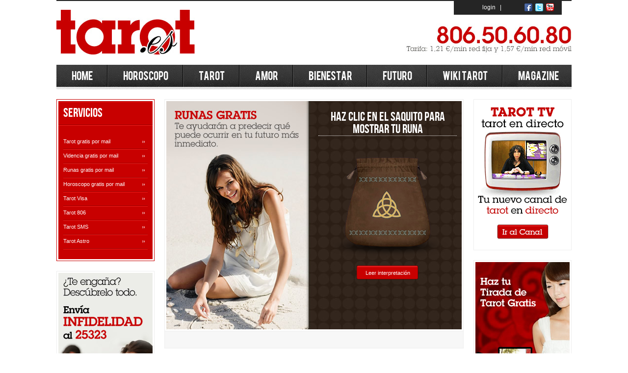

--- FILE ---
content_type: text/html
request_url: https://www.tarot.es/runas/runas-gratis.php
body_size: 7091
content:
<!DOCTYPE html PUBLIC "-//W3C//DTD XHTML+RDFa 1.0//EN" "http://www.w3.org/MarkUp/DTD/xhtml-rdfa-1.dtd"> 
<html xmlns="http://www.w3.org/1999/xhtml" xmlns:v="http://rdf.data-vocabulary.org/#" xmlns:og="http://ogp.me/ns#" xmlns:fb="http://www.facebook.com/2008/fbml">
<head>
<meta http-equiv="Content-Type" content="text/html; charset=utf-8" />
<title>Runas Gratis | Tarot.es</title>
<meta name="DC.Title" content="Runas Gratis | Tarot.es"/>
<meta name="keywords" content="runas gratis, tarot.es"/>
<meta name="language" content="ES"/>
<meta http-equiv="Content-Language" content="es"/>
<meta name="DC.Language" scheme="RFC1766" content="Spanish"/>
<meta name="robots" content="index,follow"/>
<meta name="keywords" content="runas gratis, tarot.es"/>
<meta name="DC.keywords" content="runas gratis, tarot.es"/>
<meta http-equiv="keywords" content="runas gratis, tarot.es"/>
<meta http-equiv="DC.keywords" content="runas gratis, tarot.es"/>
<meta name="description" content="Runas Gratis. Tarot .es te acerca al mundo del tarot de una manera divertida y profesional. Disfruta de todas las aplicaciones que hemos diseñado para ti, especialmente de las Runas Gratis."/>
<meta name="DC.Description" content="Runas Gratis. Tarot .es te acerca al mundo del tarot de una manera divertida y profesional. Disfruta de todas las aplicaciones que hemos diseñado para ti, especialmente de las Runas Gratis."/>
<meta http-equiv="description" content="Runas Gratis. Tarot .es te acerca al mundo del tarot de una manera divertida y profesional. Disfruta de todas las aplicaciones que hemos diseñado para ti, especialmente de las Runas Gratis."/>
<meta http-equiv="DC.Description" content="Runas Gratis. Tarot .es te acerca al mundo del tarot de una manera divertida y profesional. Disfruta de todas las aplicaciones que hemos diseñado para ti, especialmente de las Runas Gratis."/>
<meta name="distribution" content="GLOBAL" />
<meta property="og:site_name" content="TAROT.es"/>
<meta property="og:url" content="http://www.tarot.es:443/runas/runas-gratis.php"/>
<meta property="og:title" content="Runas Gratis | Tarot.es"/>
<meta property="og:description" content="Runas Gratis. Tarot .es te acerca al mundo del tarot de una manera divertida y profesional. Disfruta de todas las aplicaciones que hemos diseñado para ti, especialmente de las Runas Gratis."/>
<meta property="og:image" content="https://www.tarot.es/img/facebook/runas-gratis.jpg" />
<meta property="og:type" content="article"/>
<meta property="og:country-name" content="Spain"/>
<link href="/css/tarotStyleCss.css" rel="stylesheet" type="text/css" />
<link rel="author" href="https://plus.google.com/101546245726290260666/posts" />
<script type="text/javascript" src="https://ajax.googleapis.com/ajax/libs/jquery/1.6.4/jquery.min.js"></script>
<script type="text/javascript">
	(function() {
		/*var jQ = document.createElement('script');
		jQ.type = 'text/javascript'; 
		jQ.async = true;
		jQ.src = 'https://ajax.googleapis.com/ajax/libs/jquery/1.6.4/jquery.min.js';
		var sjQ = document.getElementsByTagName('script')[0];
		sjQ.parentNode.insertBefore(jQ, sjQ);*/
		
		var jQT = document.createElement('script');
		jQT.type = 'text/javascript'; 
		jQT.async = true;
		jQT.src = 'https://www.tarot.es/library/js/jquery.tools.min.js';
		var sjQT = document.getElementsByTagName('script')[0];
		sjQT.parentNode.insertBefore(jQT, sjQT);
		
		var sM = document.createElement('script');
		sM.type = 'text/javascript'; 
		sM.async = true;
		sM.src = 'https://www.tarot.es/library/js/jquery.simplemodal.js';
		var ssM = document.getElementsByTagName('script')[0];
		ssM.parentNode.insertBefore(sM, ssM);
		
		var eS = document.createElement('script');
		eS.type = 'text/javascript'; 
		eS.async = true;
		eS.src = 'https://www.tarot.es/library/js/easySlider1.7.js';
		var seS = document.getElementsByTagName('script')[0];
		seS.parentNode.insertBefore(eS, seS);
		
		var aF= document.createElement('script');
		aF.type = 'text/javascript'; 
		aF.async = true;
		aF.src = 'https://www.tarot.es/library/js/admin_fns.js';
		var saF = document.getElementsByTagName('script')[0];
		saF.parentNode.insertBefore(aF, saF);
		
		var mW= document.createElement('script');
		mW.type = 'text/javascript'; 
		mW.async = true;
		mW.src = 'https://www.tarot.es/library/js/jquery.mousewheel.js';
		var smW = document.getElementsByTagName('script')[0];
		smW.parentNode.insertBefore(mW, smW);
		
		var sP= document.createElement('script');
		sP.type = 'text/javascript'; 
		sP.async = true;
		sP.src = 'https://www.tarot.es/library/js/jquery.jscrollpane.min.js';
		var ssP = document.getElementsByTagName('script')[0];
		ssP.parentNode.insertBefore(sP, ssP);
	})();
</script></head>

<body>

<div id="tools-bar">
	<div id="tools-content" style="display: none;"></div>
	<div id="tools-control">

				<a href="/astro-perfil/" id="barraBoton">login <span class="boton">&nbsp;</span></a> | <a href="http://www.youtube.com/user/TvTarotEs" class="iconos-sociales" target="_blank"><img src="/img/youtube.png" width="16" height="16" alt="Ir a youtube" /></a> <a href="http://twitter.com/#!/Tarot_Es_" class="iconos-sociales" target="_blank"><img src="/img/twitter.png" width="16" height="16" alt="Ir a twitter" /></a> <a href="http://www.facebook.com/pages/Tarotes/344592872222313" class="iconos-sociales" target="_blank"><img src="/img/facebook.png" width="16" height="16" alt="Ir a facebook" /></a>
			</div>
</div><div id="wrap">
	<div id="header">
	<div class="logo"><a href="/" title="tarot.es"><img src="/img/logo-tarot-es.jpg" width="282" height="92" alt="tarot.es" /></a></div>
	<div class="extras"></div>
</div>	<div id="menu">
	<ul>
		<li class="principal">
			<a href="/" title="tarot">HOME</a>
		</li>
		<li class="principal">
			<a href="/tv-tarot/" title="Tv Tarot">HOROSCOPO</a>
			<div class="submenu dos ocultar marginTv">
				<div class="modulo sinDivisoria">
					<ul>
						<li class="seccion">HOROSCOPOS</li>
						<li><a href="/horoscopo/horoscopo-amor-diario-gratis.php" title="Horoscopo amor diario gratis">Horoscopo amor gratis</a></li>
						<li><a href="/horoscopo/horoscopo-chino-amor-gratis.php" title="Horoscopo chino amor gratis">Horoscopo chino amor</a></li>
						<li><a href="/horoscopo/horoscopo-parejas-gratuito.php" title="Personalidad en amor">Personalidad en amor</a></li>
						<li><a href="/horoscopo/kamasutra-signo-zodiaco.php" title="Kamasutra del zodiaco">Kamasutra del zodiaco</a></li>
						<li><a href="/horoscopo/horoscopo-familia-ocio.php" title="Horoscopo vida social, ocio y familia">Horoscopo familia</a></li>
						<li><a href="/horoscopo/horoscopo-chino.php" title="Horoscopo chino">Horoscopo chino</a></li>
						<li><a href="/horoscopo/terapias-naturales.php" title="Terapias naturales">Terapias naturales</a></li>
						<li><a href="/horoscopo/astro-belleza.php" title="Astro belleza">Astro belleza</a></li>
						<li><a href="/horoscopo/horoscopo-trabajo-hoy.php" title="Horoscopo del trabajo">Horoscopo del trabajo</a></li>
						<li><a href="/horoscopo/horoscopo-profesion-ideal.php" title="Profesion ideal segun el signo">Profesion ideal segun el signo</a></li>
						<li><a href="/horoscopo/personalildad-signos-zodiacales.php" title="Personalidad según tu signo">Personalidad del signo</a></li>
						<li><a href="/horoscopo/horoscopo-chino-trabajo.php" title="Horoscopo chino del trabajo">Horoscopo chino trabajo</a></li>
						<li><a href="/horoscopo-gratis-email.php" title="Horoscopo gratuito">Horoscopo gratuito</a></li>
					</ul>
				</div>
				<div class="modulo">
					<ul>
						<li class="seccion">TAROT TELEVISIÓN</li>
						<li><a href="/tv-tarot/horoscopo-mensual" title="Horoscopo mensual">El Horóscopo Mensual</a></li>
						<li><a href="/tv-tarot/horoscopo-anual" title="Horoscopo Anual">El Horóscopo Anual</a></li>
						<li><a href="/tv-tarot/horoscopo-semanal" title="Horoscopo Semanal">El Horoscopo Semanal</a></li>
						<li><a href="/tv-tarot/tarotes" title="Los videos de Tarot.es">Los Videos de Tarot.es</a></li>
					</ul>
				</div>
				<!--<div class="anuncio"><img src="/img/banners/banner-menu-806.jpg" width="320" height="310" alt="amor verdadero" /></div>
				<div class="salto">&nbsp;</div>-->
			</div>
		</li>
		<li class="principal">
			<a href="/" title="tarot">TAROT</a>
			<div class="submenu uno ocultar marginAmor">
				<div class="modulo sinDivisoria">
					<ul>
						<li class="seccion">LA RULETA DEL TAROT</li>
						<li><a href="/tarot/tirada-tarot-amor-gratis.php" title="Tarot del amor gratis">Tarot del amor gratis</a></li>
						<li><a href="/tarot/tarot-sexo-gratis.php" title="El tarot del sexo">El tarot del sexo</a></li>
						<li><a href="/tarot/tarot-marsella-gratis.php" title="Tirada de tarot">Tarot de marsella</a></li>
						<li><a href="/tarot/tarot-angeles-gratis.php" title="Tarot de los angeles">Tarot de los angeles</a></li>
						<li><a href="/tarot/tarot-arcanos-gratis.php" title="Tarot de los arcanos">Tarot de los arcanos</a></li>
						<li><a href="/tarot/tarot-gitano.php" title="Tarot gitano">Tarot gitano</a></li>
						<li><a href="/tarot/tarot-hadas-gratis.php" title="Tarot de las hadas">Tarot de las hadas</a></li>
						<li><a href="/tarot-email.php" title="Tarot gratis por mail">Tarot gratis por mail</a></li>
						<li><a href="/tarot/tarot-trabajo-gratis.php" title="Tarot del trabajo">Tarot del trabajo</a></li>
						<li><a href="/tarot/tarot-amor-gratis.php" title="Tu futuro en pareja">Tu futuro en pareja</a></li>
					</ul>
				</div>
				<!--<div class="anuncio"><a href="/astro-perfil/" title="Inscribirse en tarot.es"><img src="/img/banners/banner-menu-inscribirse.jpg" width="320" height="310" alt="Inscribirse en tarot.es" /></a></div>
				<div class="salto">&nbsp;</div>-->
			</div>
		</li>
		<li class="principal">
			<a href="/tarot/tarot-amor.php" title="amor">AMOR</a>
			<div class="submenu uno ocultar marginAmor">
				<div class="modulo sinDivisoria">
					<ul>
						<li class="seccion">LA RULETA DEL AMOR</li>
						<li><a href="/horoscopo/horoscopo-amor-diario-gratis.php" title="Horoscopo amor diario gratis">Horoscopo amor gratis</a></li>
						<li><a href="/horoscopo/horoscopo-chino-amor-gratis.php" title="Horoscopo chino amor gratis">Horoscopo chino amor</a></li>
						<li><a href="/tarot/tarot-amor-gratis.php" title="Tarot de pareja">Tarot de pareja</a></li>
						<li><a href="/numerologia/compatibilidad-numerologica-pareja.php" title="Compatibilidad Numerologica">Compatibilidad</a></li>
						<li><a href="/tarot/tirada-tarot-amor-gratis.php" title="Tirada del amor gratis">Tirada del amor gratis</a></li>
						<li><a href="/horoscopo/horoscopo-parejas-gratuito.php" title="Personalidad en amor">Personalidad en amor</a></li>
						<li><a href="/tarot/termometro-amor-sexometro.php" title="Sexometro">Sexometro</a></li>
						<li><a href="/horoscopo/kamasutra-signo-zodiaco.php" title="Kamasutra del zodiaco">Kamasutra del zodiaco</a></li>
						<li><a href="/tarot/tarot-sexo-gratis.php" title="Tarot del sexo">Tarot del sexo</a></li>
						<li><a href="/astro-perfil/horoscopo-anual" title="Horoscopo Anual">Horoscopo Anual</a></li>
					</ul>
				</div>
				<!--<div class="anuncio"><img src="/img/banners/banner-menu-806.jpg" width="320" height="310" alt="amor verdadero" /></div>
				<div class="salto">&nbsp;</div>-->
			</div>
		</li>
		<li class="principal">
			<a href="/tarot/tarot-bienestar.php" title="bienestar">BIENESTAR</a>
			<div class="submenu uno ocultar marginBienestar">
				<div class="modulo sinDivisoria">
					<ul>
						<li class="seccion">LA RULETA DEL BIENESTAR</li>
						<li><a href="/horoscopo/horoscopo-familia-ocio.php" title="Horoscopo vida social, ocio y familia">Horoscopo familia</a></li>
						<li><a href="/horoscopo/horoscopo-chino.php" title="Horoscopo chino">Horoscopo chino</a></li>
						<li><a href="/tarot/tarot-trabajo-gratis.php" title="Tarot del trabajo">Tarot del trabajo</a></li>
						<li><a href="/horoscopo/terapias-naturales.php" title="Terapias naturales">Terapias naturales</a></li>
						<li><a href="/horoscopo/astro-belleza.php" title="Astro belleza">Astro belleza</a></li>
						<li><a href="/horoscopo/horoscopo-trabajo-hoy.php" title="Horoscopo del trabajo">Horoscopo del trabajo</a></li>
						<li><a href="/horoscopo/horoscopo-profesion-ideal.php" title="Profesion ideal segun el signo">Profesion ideal segun el signo</a></li>
						<li><a href="/horoscopo/personalildad-signos-zodiacales.php" title="Personalidad según tu signo">Personalidad del signo</a></li>
						<li><a href="/horoscopo/horoscopo-chino-trabajo.php" title="Horoscopo chino del trabajo">Horoscopo chino trabajo</a></li>
					</ul>
				</div>
				<!--<div class="anuncio"><a href="/astro-perfil/" title="Inscribirse en tarot.es"><img src="/img/banners/banner-menu-inscribirse.jpg" width="320" height="310" alt="Inscribirse en tarot.es" /></a></div>
				<div class="salto">&nbsp;</div>-->
			</div>
		</li>
		<li class="principal">
			<a href="/tarot/tarot-futuro.php" title="futuro">FUTURO</a>
			<div class="submenu uno ocultar marginFuturo">
				<div class="modulo sinDivisoria">
					<ul>
						<li class="seccion">LA RULETA DEL FUTURO</li>
						<li><a href="/runas/runas-gratis.php" title="Runas gratis">Runas gratis</a></li>
						<li><a href="/tarot/tarot-marsella-gratis.php" title="Tirada de tarot">Tarot de marsella</a></li>
						<li><a href="/numerologia/numerologia-gratis.php" title="Nuemrología">Numerología</a></li>
						<li><a href="/tarot/tarot-angeles-gratis.php" title="Tarot de los angeles">Tarot de los angeles</a></li>
						<li><a href="/tarot/tarot-arcanos-gratis.php" title="Tarot Los Arcanos">Tarot Los Arcanos</a></li>
						<li><a href="/tarot/tarot-gitano.php" title="Tarot Gitano">Tarot Gitano</a></li>
						<li><a href="/tarot/tarot-hadas-gratis.php" title="Tarot de las Hadas">Tarot de las Hadas</a></li>
						<li><a href="/videncia-gratis-email.php" title="Videncia gratis por mail">Videncia gratis por mail</a></li>
						<li><a href="/horoscopo-gratis-email.php" title="Horoscopo gratuito">Horoscopo gratuito</a></li>
						<li><a href="/tarot-email.php" title="Tarot gratis por mail">Tarot gratis por mail</a></li>
					</ul>
				</div>
				<!--<div class="anuncio"><img src="/img/banners/banner-menu-806.jpg" width="320" height="310" alt="amor verdadero" /></div>
				<div class="salto">&nbsp;</div>-->
			</div>
		</li>
		<li class="principal">
			<a href="/wiki-tarot/" title="Wiki tarot">WIKI TAROT</a>
		</li>
		<li class="principal last">
			<a href="/blog/" class="last" title="Magazine">MAGAZINE</a>
		</li>
	</ul>
</div>	<div id="content">
		<div id="left">
	<!--<div class="block-destacado">
		<div class="marco">
			<div class="tituloSeccion-btn">TAROTISTAS</div>
		</div>
	</div>
	<div class="salto-normal">&nbsp;</div>-->
	<div class="block-destacado">
		<div class="marco">
			<div class="tituloSeccion">SERVICIOS</div>
			<ul class="menuVertical">
				<li><a href="/tarot-email.php" title="Tarot gratis por mail">Tarot gratis por mail</a></li>
				<li><a href="/videncia-gratis-email.php" title="Videncia gratis por mail">Videncia gratis por mail</a></li>
				<li><a href="/runas-gratis-email.php" title="Runas gratis por mail">Runas gratis por mail</a></li>
				<li><a href="/horoscopo-gratis-email.php" title="Horoscopo gratis por mail">Horoscopo gratis por mail</a></li>
				<li><a href="/tarot-telefonico-visa.php" title="">Tarot Visa</a></li>
				<li><a href="/tarot-telefono-806.php" title="Tarot 806">Tarot 806</a></li>
				<li><a href="/tarot-sms.php" title="">Tarot SMS</a></li>
				<li><a href="https://www.tarot-astro.es/" target="_blank" title="">Tarot Astro</a></li>
				<!--<li><a href="#" title="Chat tarot gratis">Chat tarot gratis</a></li>-->
			</ul>
		</div>
	</div>
	<div class="salto-normal">&nbsp;</div>
		<div class="banner-left">
		<div class="bannerSms amor">&nbsp;</div>
	</div>
	<div class="salto-normal">&nbsp;</div>
	<div class="banner-left">
		<div><a href="/horoscopo-gratis-email.php" title="Horoscopo por mail"><img src="/img/banners/horoscopo-mail.jpg" width="192" height="300" border="0" /></a></div>
	</div>
	</div>		<div id="center">
			<div class="block">
				<div id="ruleta" class="marco runas-gratisApp">
					<script type="text/javascript">
						var scrollP= document.createElement('script');
						scrollP.type = 'text/javascript'; 
						scrollP.async = true;
						scrollP.src = 'https://www.tarot.es/library/js/elements/scrollPanel.js';
						var sscrollP = document.getElementsByTagName('script')[0];
						sscrollP.parentNode.insertBefore(scrollP, sscrollP);
					</script>
					<div id="resultadoApp" class="right">
						<div class="scroll-pane-arrows">
							<div class="panel-border">
								<div class="p1">HAZ CLIC EN EL SAQUITO PARA MOSTRAR TU RUNA</div>
								<div class="layer-center" style="padding: 20px 5px 5px 5px;;">
									<input type="hidden" name="sessionId" id="sessionId" value="iauv59n5gv1e18qeb2ljnke1u3" />
									<input type="hidden" name="activeUser" id="activeUser" value="false" />
									<input type="hidden" name="signo" id="signo" value="1" />
									<input type="hidden" name="idApp" id="idApp" value="29" />
									<input type="hidden" name="fechaApp" id="fechaApp" value="2026-01-16" />
									<input type="hidden" name="vTxt" id="vTxt" value="#ABRIR#div class='destacarC1'#CERRAR#Para consultar lo que te deparan el futuro de manera personalizada no dudes en realizar una consulta astrológica con nuestra experta en Runas si serás afortunado en el trabajo, el dinero o el amor o cualquier otra pregunta que quieras conocer la respuesta.#ABRIR#/div#CERRAR##ABRIR#div class='destacarC2'#CERRAR#Las Runas te guían: 806.511.872 #ABRIR#/div#CERRAR#" />
																		<script type="text/javascript">
										var mazo = "blancas";
										var posicion = 0;
										var posicionMax = 1;
										var elementos = new Array("3");
									</script>
								</div>
								<div class="layer-center" style="padding: 5px;">
									<span id="runa0" class="runaBlanca"><img src="/img/runas/blancas/3.png" width="60" height="60" alt="Tarot de pareja" /></span>
								</div>
								<div class="layer-center" style="padding: 5px;"><a href="javascript:tirarRuna();"><img src="/img/runas/saquito_01.png" width="248" height="209" alt="Tarot de pareja" /></a></div>
								<div class="layer-center"  style="padding: 5px;"><input type="button" name="Button" class="red-button registerPopup" value="Leer interpretación" onclick="javascript: comprobarTiradaRunas();" /></div>
							</div>
						</div>
					</div>
				</div>
			</div>
			<div id="social-tools">
	<div class="addthis_toolbox addthis_default_style ">
		<a class="addthis_button_facebook_like" fb:like:layout="button_count"></a>
		<a class="addthis_button_tweet"></a>
		<a class="addthis_button_google_plusone" g:plusone:size="medium"></a>
	</div>
	<script type="text/javascript">		
		var sTools = document.createElement('script');
		sTools.type = 'text/javascript'; 
		sTools.async = true;
		sTools.src = '//s7.addthis.com/js/250/addthis_widget.js#pubid=ra-4f13fa070c2396ab';
		var ssTools = document.getElementsByTagName('script')[0];
		ssTools.parentNode.insertBefore(sTools, ssTools);
	</script>
</div>			<div class="salto-normal">&nbsp;</div>
			<div class="block">
	<div id="aplicacionesPie">
		<h2><span>...otras predicciones</span> que te pueden interesar</h2>
		<ul class="minApp">
			<li>
							<h2 class="title"><a href="https://www.tarot.es/horoscopo/terapias-naturales.php" title="terapias naturales">Terapias naturales</a></h2>
							<div class="content">
								<a href="https://www.tarot.es/horoscopo/terapias-naturales.php" title="terapias naturales"><span class="iconApp"><img src="/img/app/icon-app/app-28.png" alt="terapias naturales" width="64" /></span>Descdubre en Tarot.es gracias a la aplicación de terapias naturales la ter...</a>
							</div>
						</li><li>
							<h2 class="title"><a href="https://www.tarot.es/numerologia/numerologia-gratis.php" title="numerologia gratis">Numerologia gratis</a></h2>
							<div class="content">
								<a href="https://www.tarot.es/numerologia/numerologia-gratis.php" title="numerologia gratis"><span class="iconApp"><img src="/img/app/icon-app/app-18.png" alt="numerologia gratis" width="64" /></span>La numerología es una técnica adivinatoria basada en los números, que im...</a>
							</div>
						</li><li class="sinMargen">
							<h2 class="title"><a href="https://www.tarot.es/horoscopo/horoscopo-familia-ocio.php" title="horoscopo de la familia gratis">Horoscopo de la familia gratis</a></h2>
							<div class="content">
								<a href="https://www.tarot.es/horoscopo/horoscopo-familia-ocio.php" title="horoscopo de la familia gratis"><span class="iconApp"><img src="/img/app/icon-app/app-22.png" alt="horoscopo de la familia gratis" width="64" /></span>Con el Horóscopo de la familia descubrirás qué te puede ocurrir no sólo...</a>
							</div>
						</li><li>
							<h2 class="title"><a href="https://www.tarot.es/tarot/tarot-marsella-gratis.php" title="tarot de marsella">Tarot de marsella</a></h2>
							<div class="content">
								<a href="https://www.tarot.es/tarot/tarot-marsella-gratis.php" title="tarot de marsella"><span class="iconApp"><img src="/img/app/icon-app/app-1.png" alt="tarot de marsella" width="64" /></span>El Tarot de Marsella gratis es la tirada más clásica de todas las existen...</a>
							</div>
						</li><li>
							<h2 class="title"><a href="https://www.tarot.es/horoscopo/kamasutra-signo-zodiaco.php" title="kamasutra del zodiaco">Kamasutra del zodiaco</a></h2>
							<div class="content">
								<a href="https://www.tarot.es/horoscopo/kamasutra-signo-zodiaco.php" title="kamasutra del zodiaco"><span class="iconApp"><img src="/img/app/icon-app/app-19.png" alt="kamasutra del zodiaco" width="64" /></span>¿Quién es más sexual, Escorpio o Aries? ¿Qué signo es el más experime...</a>
							</div>
						</li><li class="sinMargen">
							<h2 class="title"><a href="https://www.tarot.es/tarot/tarot-gitano.php" title="tarot gitano">Tarot gitano</a></h2>
							<div class="content">
								<a href="https://www.tarot.es/tarot/tarot-gitano.php" title="tarot gitano"><span class="iconApp"><img src="/img/app/icon-app/app-8.png" alt="tarot gitano" width="64" /></span>El Tarot Gitano es uno de los tarots más populares, junto al conocido Taro...</a>
							</div>
						</li><li>
							<h2 class="title"><a href="https://www.tarot.es/numerologia/compatibilidad-numerologica-pareja.php" title="compatibilidad numerologica">Compatibilidad numerologica</a></h2>
							<div class="content">
								<a href="https://www.tarot.es/numerologia/compatibilidad-numerologica-pareja.php" title="compatibilidad numerologica"><span class="iconApp"><img src="/img/app/icon-app/app-7.png" alt="compatibilidad numerologica" width="64" /></span>os números te dicen si estáis hechos el uno para el otro. La aplicación ...</a>
							</div>
						</li><li>
							<h2 class="title"><a href="https://www.tarot.es/horoscopo/horoscopo-trabajo-hoy.php" title="horoscopo del trabajo hoy">Horoscopo del trabajo hoy</a></h2>
							<div class="content">
								<a href="https://www.tarot.es/horoscopo/horoscopo-trabajo-hoy.php" title="horoscopo del trabajo hoy"><span class="iconApp"><img src="/img/app/icon-app/app-21.png" alt="horoscopo del trabajo hoy" width="64" /></span>El Horóscopo del trabajo es una aplicación gratuita y diaria ofrecida por...</a>
							</div>
						</li><li class="sinMargen">
							<h2 class="title"><a href="https://www.tarot.es/tarot/tarot-trabajo-gratis.php" title="tarot del trabajo gratis">Tarot del trabajo gratis</a></h2>
							<div class="content">
								<a href="https://www.tarot.es/tarot/tarot-trabajo-gratis.php" title="tarot del trabajo gratis"><span class="iconApp"><img src="/img/app/icon-app/app-14.png" alt="tarot del trabajo gratis" width="64" /></span>Con el Tarot del Trabajo podrás consultar todas las dudas que te surjan en...</a>
							</div>
						</li>		</ul>
	</div>
</div>
<div class="salto-normal">&nbsp;</div>			<!-- CONTENIDO -->
			<div class="block">
				<div class="contenidoSeo">
					<div class="left">
						<h1 style="font-size: 23px; line-height: 23px;">Runas Gratis</h1>
					</div>
					<div class="right">
						<h2>Runas gratis.</h2>
						<p>Las Runas son piedras mágicas cuyas inscripciones te aportan una visión del futuro. La magia rúnica ha sido muy utilizada a lo largo de la Historia como método de adivinación. La aplicación Runas gratis, ofrecida por Tarot.es, te ayudará a predecir qué puede ocurrir en tu futuro más inmediato gracias a la interpretación de las runas. Las Runas gratis es una de las aplicaciones más consultadas por quien desea saber qué le deparará el porvenir en un futuro próximo. Se precisa únicamente el correo electrónico del consultante, ya que la respuesta llega por email. Si quieres consultar tus dudas sobre el futuro, puedes encontrar la solución en Runas gratis. </p>
					</div>
					<div class="salto">&nbsp;</div>
				</div>
			</div>
			<div class="salto-normal">&nbsp;</div>
			<script>(function(d, s, id) {
  var js, fjs = d.getElementsByTagName(s)[0];
  if (d.getElementById(id)) return;
  js = d.createElement(s); js.id = id;
  js.src = "//connect.facebook.net/es_LA/all.js#xfbml=1";
  fjs.parentNode.insertBefore(js, fjs);
}(document, 'script', 'facebook-jssdk'));</script>
<div class="block">
	<div class="marco">
		<div class="tituloSeccionRss"><a href="/wiki-tarot/" title="Wiki tarot">WIKI TAROT</a></div>
		<div class="tituloSeccionRssMagazine"><a href="/blog/" title="Magazine">MAGAZINE</a></div>
		<div id="blog">
			<script type="text/javascript">
				(function() {
					var rB= document.createElement('script');
					rB.type = 'text/javascript'; 
					rB.async = true;
					rB.src = 'https://www.tarot.es/library/js/elements/blogSlide.js';
					var srB = document.getElementsByTagName('script')[0];
					srB.parentNode.insertBefore(rB, srB);
				})();
			</script>
			<div id="rss-blog">
				<ul>
									<li>
						<div class="entrada">
															<div class="marco-imagen">
									<div class="imagen" style="background: url(https://www.tarot.es/wiki-tarot/public/blog/images/entries/th_bibliomancia.jpg) center center no-repeat;"></div>
								</div>
														<h3><a href="https://www.tarot.es/wiki-tarot/artes-adivinatorias-bibliomancia" title="Artes adivinatorias: bibliomancia">Artes adivinatorias: bibliomancia</a></h3>
							<p>Artes adivinatorias: bibliomancia. La Bibliomancia es un arte adivinatorio bastante conocido: usa la Biblia, textos sagrados e, incluso, libros comunes para realizar predicciones d... <br /><a href="https://www.tarot.es/wiki-tarot/artes-adivinatorias-bibliomancia" title="Artes adivinatorias: bibliomancia">seguir leyendo</a></p>
							
						</div>
						<div class="separador">&nbsp;</div>
						<div class="entrada2">
															<div class="marco-imagen">
									<div class="imagen" style="background: url(https://www.tarot.es/blog/public/blog/images/entries/th_bibliomancia.jpg) center center no-repeat;">&nbsp;</div>
								</div>
														<h3><a href="https://www.tarot.es/blog/artes-adivinatorias-bibliomancia" title="Artes adivinatorias: bibliomancia">Artes adivinatorias: bibliomancia</a></h3>
							<p>Artes adivinatorias: bibliomancia. La Bibliomancia es un arte adivinatorio bastante conocido: usa la Biblia, textos sagrados e, incluso, libros comunes para realizar predicciones d... <br /><a href="https://www.tarot.es/blog/artes-adivinatorias-bibliomancia" title="Artes adivinatorias: bibliomancia">seguir leyendo</a></p>
						</div>
					</li>
										<li>
						<div class="entrada">
														<h3><a href="https://www.tarot.es/wiki-tarot/artes-adivinatorias-cartomancia" title="Artes adivinatorias. Cartomancia">Artes adivinatorias. Cartomancia</a></h3>
							<p>Artes adivinatorias. Cartomancia. La cartomancia es una t&eacute;cnica de adivinaci&oacute;n que consiste en saber qu&eacute; pasar&aacute; en el futuro por medio de las cartas. Hay muchas barajas de adivinaci&oacute;n, pero lo com&uacute;n es usar naipes del mazo espa&ntilde;ol (que consta de 52 cartas) o los arcanos del tarot (que son 78)... <br /><a href="https://www.tarot.es/wiki-tarot/artes-adivinatorias-cartomancia" title="Artes adivinatorias. Cartomancia">seguir leyendo</a></p>
							
						</div>
						<div class="separador">&nbsp;</div>
						<div class="entrada2">
														<h3><a href="https://www.tarot.es/blog/artes-adivinatorias-cartomancia" title="Artes adivinatorias. Cartomancia">Artes adivinatorias. Cartomancia</a></h3>
							<p>Artes adivinatorias. Cartomancia. La cartomancia es una t&eacute;cnica de adivinaci&oacute;n que consiste en saber qu&eacute; pasar&aacute; en el futuro por medio de las cartas. Hay muchas barajas de adivinaci&oacute;n, pero lo com&uacute;n es usar naipes del mazo espa&ntilde;ol (que consta de 52 cartas) o los arcanos del tarot (que son 78)... <br /><a href="https://www.tarot.es/blog/artes-adivinatorias-cartomancia" title="Artes adivinatorias. Cartomancia">seguir leyendo</a></p>
						</div>
					</li>
										<li>
						<div class="entrada">
															<div class="marco-imagen">
									<div class="imagen" style="background: url(https://www.tarot.es/wiki-tarot/public/blog/images/entries/th_aeromancia.jpg) center center no-repeat;"></div>
								</div>
														<h3><a href="https://www.tarot.es/wiki-tarot/aeromancia" title="Aeromancia">Aeromancia</a></h3>
							<p>Aeromancia. La aeromancia es una forma de adivinaci&oacute;n basada en la naturaleza, ya que interpreta las nubes para adivinar el futuro.
Para realizar dicha interpretaci&oacute;n, se observ... <br /><a href="https://www.tarot.es/wiki-tarot/aeromancia" title="Aeromancia">seguir leyendo</a></p>
							
						</div>
						<div class="separador">&nbsp;</div>
						<div class="entrada2">
															<div class="marco-imagen">
									<div class="imagen" style="background: url(https://www.tarot.es/blog/public/blog/images/entries/th_aeromancia.jpg) center center no-repeat;">&nbsp;</div>
								</div>
														<h3><a href="https://www.tarot.es/blog/aeromancia" title="Aeromancia">Aeromancia</a></h3>
							<p>Aeromancia. La aeromancia es una forma de adivinaci&oacute;n basada en la naturaleza, ya que interpreta las nubes para adivinar el futuro.
Para realizar dicha interpretaci&oacute;n, se observ... <br /><a href="https://www.tarot.es/blog/aeromancia" title="Aeromancia">seguir leyendo</a></p>
						</div>
					</li>
										<li>
						<div class="entrada">
															<div class="marco-imagen">
									<div class="imagen" style="background: url(https://www.tarot.es/wiki-tarot/public/blog/images/entries/th_numerologia-el-1.jpg) center center no-repeat;"></div>
								</div>
														<h3><a href="https://www.tarot.es/wiki-tarot/numerologia-el-1" title="Numerologia el 1">Numerologia el 1</a></h3>
							<p>Numerologia el 1. A quienes la suma de los d&iacute;gitos de su fecha de nacimiento les d&eacute; como resultado 1, est&aacute;n de enhorabuena. El 1 es el n&uacute;mero de la creatividad, de la originali... <br /><a href="https://www.tarot.es/wiki-tarot/numerologia-el-1" title="Numerologia el 1">seguir leyendo</a></p>
							
						</div>
						<div class="separador">&nbsp;</div>
						<div class="entrada2">
															<div class="marco-imagen">
									<div class="imagen" style="background: url(https://www.tarot.es/blog/public/blog/images/entries/th_numerologia-el-1.jpg) center center no-repeat;">&nbsp;</div>
								</div>
														<h3><a href="https://www.tarot.es/blog/numerologia-el-1" title="Numerologia el 1">Numerologia el 1</a></h3>
							<p>Numerologia el 1. A quienes la suma de los d&iacute;gitos de su fecha de nacimiento les d&eacute; como resultado 1, est&aacute;n de enhorabuena. El 1 es el n&uacute;mero de la creatividad, de la originali... <br /><a href="https://www.tarot.es/blog/numerologia-el-1" title="Numerologia el 1">seguir leyendo</a></p>
						</div>
					</li>
										<li>
						<div class="entrada">
															<div class="marco-imagen">
									<div class="imagen" style="background: url(https://www.tarot.es/wiki-tarot/public/blog/images/entries/th_oraculo-de-cumas.jpg) center center no-repeat;"></div>
								</div>
														<h3><a href="https://www.tarot.es/wiki-tarot/oraculo-de-cumas" title="Oraculo de Cumas">Oraculo de Cumas</a></h3>
							<p>Oraculo de Cumas. Pocas pitonisas gozaron de tanta fama como la Sibila de Cumas. Si bien es m&aacute;s popular su tocaya del Or&aacute;culo de Delfos, a la Sibila de Cumas tambi&eacute;n se le presu... <br /><a href="https://www.tarot.es/wiki-tarot/oraculo-de-cumas" title="Oraculo de Cumas">seguir leyendo</a></p>
							
						</div>
						<div class="separador">&nbsp;</div>
						<div class="entrada2">
															<div class="marco-imagen">
									<div class="imagen" style="background: url(https://www.tarot.es/blog/public/blog/images/entries/th_oraculo-de-cumas.jpg) center center no-repeat;">&nbsp;</div>
								</div>
														<h3><a href="https://www.tarot.es/blog/oraculo-de-cumas" title="Oraculo de Cumas">Oraculo de Cumas</a></h3>
							<p>Oraculo de Cumas. Pocas pitonisas gozaron de tanta fama como la Sibila de Cumas. Si bien es m&aacute;s popular su tocaya del Or&aacute;culo de Delfos, a la Sibila de Cumas tambi&eacute;n se le presu... <br /><a href="https://www.tarot.es/blog/oraculo-de-cumas" title="Oraculo de Cumas">seguir leyendo</a></p>
						</div>
					</li>
									</ul>
			</div>
		</div>
	</div>
</div>
		</div>
		<div id="right">
	<div class="banner-left">
		<div class="bannerformularios" style="background: none;"><a href="https://www.tarot.es/" title="tarot television en tirecto"><img src="/img/banners/tv_tarot.gif"  /></a></div>
	</div>
	<div class="salto-normal">&nbsp;</div>
	<div class="banner-left">
		<div class="bannerformularios amor"><a href="/videncia-gratis-email.php" title="runas-gratis">&nbsp;</a></div>
	</div>
	<div class="salto-normal">&nbsp;</div>
	<div class="banner-left">
		<div class="banner902 amor">&nbsp;</div>
		<div class="telefono">966.53.81.57*</div><div class="tarif">Coste de la llamada: 5€ 5 minutos. 2.5€ min. adicional</div>
	</div>
	<div class="salto-normal">&nbsp;</div>
		<div class="banner-left">
		<div class="fb-like-box" data-href="http://www.facebook.com/pages/Tarotes/360268300704121" data-width="192" data-show-faces="true" data-stream="false" data-header="true"></div>
	</div>
	<div class="salto-normal">&nbsp;</div>
		
	</div>		<div class="salto-modulo">&nbsp;</div>
	</div>
</div>
<div id="footer">
	<div class="logobar">
		Mantente siempre informado, Tarot.es
	</div>
	<div class="copyLinks">
		<div class="copy">Copyright © 2011 tarot.es - <a href="#" title="Politica de cookies" onclick="javascript:window.open('/politica-cookies.php','POLITICA_COOKIES','width=517,height=500,scrollbars=1,top=50,left=50');" rel="nofollow">Política de Cookies </a> | <a href="#" title="Politica de privacidad" onclick="javascript:window.open('/politica-privacidad.php','POLITICA_PRIVACIDAD','width=517,height=500,scrollbars=1,top=50,left=50');" rel="nofollow">Política de privacidad </a> | <a href="#" title="Aviso legal" onclick="javascript:window.open('/aviso-legal.php','AVISO_LEGAL','width=517,height=500,scrollbars=1,top=50,left=50');" rel="nofollow">Aviso legal</a> | <a href="/mapa-web.php" title="Mapa web">Mapa web</a></div>
		<div class="links"></div>
	</div>
</div>
<div class="modal-content">
</div><script type="text/javascript">

  var _gaq = _gaq || [];
  _gaq.push(['_setAccount', 'UA-24068258-1']);
  _gaq.push(['_trackPageview']);

  (function() {
    var ga = document.createElement('script'); ga.type = 'text/javascript'; ga.async = true;
    ga.src = ('https:' == document.location.protocol ? 'https://' : 'http://') + 'stats.g.doubleclick.net/dc.js';
    var s = document.getElementsByTagName('script')[0]; s.parentNode.insertBefore(ga, s);
  })();

</script></body>
</html>

--- FILE ---
content_type: text/css
request_url: https://www.tarot.es/css/tarotStyleCss.css
body_size: 9398
content:
FF/*RESET*/
* {
	outline: none;
}
html, body, div, span, applet, object, iframe, h1, h2, h3, h4, h5, h6, p, blockquote, pre,a, abbr, acronym, address, big, cite, code, del, dfn, em, img, ins, kbd, q, s, samp, small, strike, strong, sub, sup, tt, var, b, u, i, center, dl, dt, dd, ol, ul, li, fieldset, form, label, legend, able, caption, tbody, tfoot, thead, tr, th, td, article, aside, canvas, details, embed, figure, figcaption, footer, header, hgroup, menu, nav, output, ruby, section, summary, time, mark, audio, video { margin: 0; padding: 0; border: 0; font: inherit; vertical-align: baseline;}
/*END RESET*/
/*FONTS*/
@font-face {
    font-family: 'BebasRegular';
    src: url('font/BEBAS___-webfont.eot');
    src: url('font/BEBAS___-webfont.eot?#iefix') format('embedded-opentype'),
         url('font/BEBAS___-webfont.woff') format('woff'),
         url('font/BEBAS___-webfont.ttf') format('truetype'),
         url('font/BEBAS___-webfont.svg#BebasRegular') format('svg');
    font-weight: normal;
    font-style: normal;
}
@font-face {
    font-family: 'BebasNeueRegular';
    src: url('font/BebasNeue-webfont.eot');
    src: url('font/BebasNeue-webfont.eot?#iefix') format('embedded-opentype'),
         url('font/BebasNeue-webfont.woff') format('woff'),
         url('font/BebasNeue-webfont.ttf') format('truetype'),
         url('font/BebasNeue-webfont.svg#BebasNeueRegular') format('svg');
    font-weight: normal;
    font-style: normal;

}

/*END FONTS*/
/*GENERAL*/
body {
	margin: 0px;
	padding: 0px;
	font-family: Verdana, Geneva, Sans-Serif;
	font-size: 62.5%;
	line-height: 16px;
	color: #666;
}
h1, h2, h3, h4, h5, h6 {
	font-weight: normal;
	font-family: 'BebasNeueRegular';

}
h1 {
	font-size: 3em;
	line-height: 30px;
	color: #c80000;
	padding-top: 5px;
	padding-right: 0px;
	padding-bottom: 0px;
	padding-left: 7px;
	margin-bottom: 7px;
}
h2 {
	font-size: 2.5em;
	line-height: 30px;
}
a {
	color: inherit;
}
p {
	font-size: 11px;
	margin-bottom: 10px;
	padding: 0px 0px 0px 0px;
	line-height: 18px;
	color: #666;
}
.salto {
	height:1px;
	overflow:hidden;
	clear:both;
}
.salto-modulo {
	height: 30px;
	clear: both;
	overflow:hidden;
}
.salto-normal {
	height: 20px;
	clear: both;
	overflow:hidden;
}
.rojo {
	color: #c80000;
}
.gris {
	color: #333;
}
.noDisplay {
	display: none;
}
/*FIN GENERAL*/
/*TOOL BAR*/
#tools-bar {
	top: 0px;
	width: 1050px;
	z-index: 1;
	height: 2px;
	background-color: #252525;
	margin-left: -525px;
	position: absolute;
	left: 50%;
	text-align: right;
	font-size: 12px;
}
#tools-content {
	width: 1050px;
	margin-left: auto;
	margin-right: auto;
	text-align: center;
	background-color: #252525;
}
#tools-control {
	width: 200px;
	height: 30px;
	text-align: center;
	font-size: 1em;
	color: #FFF;
	line-height: 30px;
	padding-left: 10px;
	padding-right: 10px;
	background-color: #252525;
	font-family: Arial, Helvetica, sans-serif;
	margin-left: 810px;
	overflow: hidden;
}
#tools-control a {
	text-decoration: none;
}
#tools-control a.iconos-sociales {
	width: 16px;
	height: 16px;
	margin-right: 6px;
	padding-top: 4px;
	display: block;
	float: right;
}
#tools-control a.logout {
	display: block;
	width: 18px;
	height: 18px;
	float: right;
	background-image: url(../img/astro-perfil/logout_icon.png);
	background-repeat: no-repeat;
	background-position: center center;
	margin-top: 5px;
	text-decoration: none;
}
/*FIN TOOLBAR*/
#wrap {
	width: 1050px;
	border: 1px none #000;
	margin-left: auto;
	margin-right: auto;
}
/*HEADER*/
#header {
	height: 92px;
	padding-top: 20px;
	padding-bottom: 20px;
	margin-right: 0px;
	margin-left: 0px;
	width: 1050px;
	overflow: hidden;
}
#header .logo {
	height: 92px;
	width: 400px;
	float:left;
}
#header .extras {
	height: 72px;
	width: 650px;
	float:left;
	padding-top: 20px;
	background: url(../img/telefono-cabecera.jpg) no-repeat right -20px;
	
}
/*FIN HEADER*/
/*MENU HORIZONTAL*/
.destacarInMenu{
	color: #c80000;
}
#menu {
	height: 50px;
	width: 1050px;
	overflow: hidden;
	background-image: url(../img/menu-horizontal.jpg);
}
#menu ul {
	width: 1060px;
}
#menu ul li {
	float: left;
	list-style: none;
	color: #FFF;
	height: 50px;
	font-size: 2em;
	font-family: 'BebasRegular', Arial, sans-serif;
	background-image: url(../img/menu_horizontal_border.gif);
	background-repeat: no-repeat;
	background-position: right top;
}
#menu ul li a {
	display: block;
	height: 50px;
	text-decoration: none;
	padding-right: 31px;
	padding-left: 31px;
	line-height: 48px;
}
#menu ul li.last {
	background-image: none;
}
#menu ul li a.last {
	padding-right: 31px;
	padding-left: 31px;
}

#menu ul li a:hover, #menu ul li a.hover, #menu ul li a.selected {
	background-color: #c80000;
	/*background-image: url(../img/menu-horizontal-hover.jpg);*/
	background-repeat: repeat-x;
	background-position: left top;
}
#menu ul li .submenu {
	position: absolute;
	border: 4px solid #c80000;
	margin-top: -3px;
	z-index: 100;
}
#menu ul li .marginAmor {
	margin-left: -10px;
}
#menu ul li .marginSexo {
	margin-left: -10px;
}
#menu ul li .marginBienestar {
	margin-left: -10px;
}
#menu ul li .marginTrabajo {
	margin-left: -20px;
}
#menu ul li .marginFuturo {
	margin-left: -10px;
}
#menu ul li .marginPsico{
	margin-left: -450px;
}
#menu ul li .marginTv {
	margin-left: -30px;
}
.ocultar {
	display: none;
}
#menu ul li .uno {
	width: 270px;
	height: 310px;
	overflow: hidden;
}
#menu ul li .dos {
	width: 550px;
	height: 350px;
	overflow: hidden;
}
#menu ul li .tres {
	width: 801px;
	height: 350px;
}
#menu ul li .tres .modulo, #menu ul li .dos .modulo, #menu ul li .uno .modulo {
	float: left;
	width: 200px;
	border-left: dotted 1px #c80000;
	margin: 20px 0px 15px 0px;
	padding-right: 20px;
	padding-left: 20px;
}
#menu ul li .dos .modulo {
	width: 220px;
}
#menu ul li .tres .sinDivisoria, #menu ul li .dos .sinDivisoria, #menu ul li .uno .sinDivisoria {
	border: none;
}
/**/
ul.category-list {
	list-style: none;
}
/*SUBMENU STYLES*/
#menu ul li .anuncio {
	float: left;
	width: 320px;
	
}
#menu ul li .anuncio a, #menu ul li .anuncio a:hover {
	background-color: #FFF;
	padding: 0px;
}
#menu ul li .submenu ul {
	margin-bottom: 25px;
}
#menu ul li .submenu ul.sin-separacion {
	margin-bottom: 0px;
}
#menu ul li .submenu {
	background-color: #FFF;
	margin-top: -5px;
}
#menu ul li .submenu ul li {
	float: none;
	width: 200px;
	list-style: none;
	color: #000;
	font-size: 11px;
	margin-left: 10px;
	background-image: url(../img/menu-guion.jpg);
	background-repeat: no-repeat;
	background-position: left 13px;
	padding: 0px;
	padding-left: 10px;
	padding-top: 5px;
	height: auto;
	font-family: Arial, Helvetica, sans-serif;
}
#menu ul li .submenu ul li.seccion {
	background-color: #c80000;
	color:#FFF;
	margin-left: 0px;
	font-size: 12px;
	padding: 3px;
	padding-left: 5px;
	font-weight: bold;
	background-image: none;
	margin-bottom: 10px;
}
#menu .dos .modulo ul li.seccion {
	width: 210px;
}
#menu ul li .submenu ul li a {
	display: inline;
	background: none;
	padding: 0px;
	line-height: 16px;
	font-family: Arial, Helvetica, sans-serif;
}
#menu ul li .submenu ul li a:hover { 
	text-decoration: underline;
}
/*FIN MENU HORIZONTAL*/
/*CONTENT*/
#content {
	width: 1050px;
	margin-top: 20px;
	padding-bottom: 20px;
}
	/*GENERICOS*/
	
	#content .block, #content .block-destacado, #content .block-destacado-negro{
		padding: 3px;
		border: 1px solid #eee;
		background-position: left top;
		background-repeat: no-repeat;
	}
	#content .block-destacado {
		border: 1px solid #c80000;
	}
	#content .block-destacado-negro {
		border: 1px solid #252525;
	}
	
	#content .block .marco {
		background-color: #f7f7f7;
		padding: 0px;
	}
	#content .block-destacado .marco{
		background-color: #c80000;
	}
	#content .block-destacado-negro .marco{
		background-color: #252525;
	}
	#content .block .marco p.telefono {
	font-weight: normal;
	font-family: BebasNeueRegular;
	color: #c80000;
	font-size: 4em;
	line-height: 36px;
	padding: 0px;
	margin: 0px;
	color: #c80000;
	}
	#content .block .marco p.h2 {
	font-weight: normal;
	font-family: BebasNeueRegular;
	font-size: 2.5em;
	line-height: normal;
	padding: 0px;
	margin: 0px;
	color: #666;
	}
	#content .block .marco p {
		font-size: 1.15em;
	}
	#content .block .contenidoApp {
		padding: 20px;
	}
	#content .tituloSeccion {
	font-family: 'BebasNeueRegular', Arial, sans-serif;
	font-size: 2.6em;
	height: 28px;
	display: block;
	position: absolute;
	margin-left: 5px;
	margin-top: -21px;
	background-image: url(../img/tituloSeccion-bg.jpg);
	background-repeat: repeat-x;
	background-position: left 10px;
	padding-right: 5px;
	padding-left: 5px;
	padding-top: 5px;
	color: #333;
	}
	#content .tituloSeccionRss {
	font-family: 'BebasNeueRegular', Arial, sans-serif;
	font-size: 2.6em;
	display: block;
	position: absolute;
	margin-left: 20px;
	padding-right: 5px;
	padding-top: 15px;
	color: #c80000;
	border-bottom: solid 1px #c80000;
	padding-bottom: 5px;
	width: 260px;
	}
	#content .tituloSeccionRssMagazine {
	font-family: 'BebasNeueRegular', Arial, sans-serif;
	font-size: 2.6em;
	display: block;
	position: absolute;
	margin-left: 320px;
	padding-right: 5px;
	padding-top: 15px;
	color: #fff;
	border-bottom: solid 1px #fff;
	padding-bottom: 5px;
	width: 260px;
	}
	#content .tituloSeccionRss a, #content .tituloSeccionRssMagazine a {
		text-decoration: none;
	}
	#content .block-destacado .tituloSeccion {
	font-family: 'BebasNeueRegular', Arial, sans-serif;
	font-size: 2.6em;
	height: 30px;
	display: block;
	position: inherit;
	margin: 0px;
	background-image: url(../img/block-destacado.jpg);
	background-repeat: repeat-x;
	background-position: left top;
	padding-right: 5px;
	padding-left: 10px;
	padding-top: 10px;
	color: #fff;
	padding-bottom: 10px;
	line-height: 30px;
	}
	#content .block-destacado-negro .tituloSeccion {
	font-family: 'BebasNeueRegular', Arial, sans-serif;
	font-size: 2.6em;
	height: 30px;
	display: block;
	position: inherit;
	margin: 0px;
	background-image: url(../img/block-destacado-negro.jpg);
	background-repeat: repeat-x;
	background-position: left top;
	padding-right: 5px;
	padding-left: 10px;
	padding-top: 10px;
	color: #fff;
	padding-bottom: 10px;
	line-height: 30px;
	}
	#content .block-destacado .tituloSeccion-btn {
	font-family: 'BebasNeueRegular', Arial, sans-serif;
	font-size: 2.6em;
	height: 26px;
	display: block;
	position: inherit;
	margin: 0px;
	background-image: url(../img/block-destacado.jpg);
	background-repeat: repeat-x;
	background-position: left center;
	padding-right: 5px;
	padding-left: 10px;
	padding-top: 10px;
	color: #fff;
	padding-bottom: 10px;
	line-height: 30px;
	}
	#content ul.menuVertical {
	list-style: none;
	padding-left: 10px;
	line-height: 24px;
	padding-bottom: 20px;
	padding-right: 10px;
	padding-top: 20px;
	font-size: 11px;
	}
	#content ul.menuVertical li {
	color: #999;
	padding-bottom: 5px;
	background-image: url(../img/menu-vertical-border.jpg);
	background-repeat: repeat-x;
	background-position: left bottom;
	}
	#content .block-destacado ul.menuVertical li {
		background-image: url(../img/border-destacado.jpg);
	}
	#content .block-destacado-negro ul.menuVertical li {
		background-image: url(../img/border-destacado-negro.jpg);
	}
	#content ul.menuVertical li a {
		display: block;
		background-image: url(../img/arro-right.gif);
		background-repeat: no-repeat;
		background-position: right 5px;
		text-decoration: none;
		font-weight: lighter;
		width: auto;
	}
	#content .block-destacado ul.menuVertical li a, #content .block-destacado-negro ul.menuVertical li a {
		background-image: url(../img/arro-right-destacado.gif);
		color: #fff;
	}
	#content ul.menuVertical li a:hover, #content ul.menuVertical li a.selected {
		background-image: url(../img/arro-right-up.gif);
		color: #c80000;
	}
	#content .block-destacado ul.menuVertical li a:hover, #content ul.menuVertical li a.selected {
		background-image: url(../img/arro-right-up-destacado.gif);
		color: #000;
	}
	#content .block-destacado-negro ul.menuVertical li a:hover, #content .block-destacado-negro ul.menuVertical li a.selected {
		background-image: url(../img/arro-right-up.gif);
		color: #c80000;
	}
/*FIN GENERICOS*/
#content #left {
	width: 200px;
	margin-right: 20px;
	float: left;
}
#content #center {
	width: 610px;
	margin-right: 20px;
	float: left;
}
/*SOLO HOME*/
#content #center ul.home {
	list-style: none;
	overflow: hidden;
}
#content #center ul.home li {
	float: left;
	width: 187px;
	margin-right: 24px;
}
#content #center ul.home li.last {
	margin: 0px;
}
#content #center ul.home li h2 {
	background-color: #252525;
	padding: 5px;
	font-size: 20px;
	line-height: 20px;
	text-align: center;
	color: #FFF;
}
#content #center ul.home li h2:hover {
	background-color: #c80000;
}
#content #center ul.home img {
	display: block;
}
#content #center ul.home li p {
	color: #252525;
	padding: 10px;
	margin: 0px;
	text-align: center;
	height: 185px;
	background-color: #f7f7f7;
}
/*CONTENIDO SEO*/
#content #center .contenidoSeo {
	background-color: #252525;
	padding-top: 20px;
	padding-left: 20px;
}
#content #center h2.contenidoSeoH2 {
	background-color: #252525;
	font-size: 26px;
	line-height: 20px;
	text-align: left;
	color: #FFF;
	padding-top: 10px;
	padding-right: 5px;
	padding-bottom: 10px;
	padding-left: 5px;
	margin-bottom: 4px;
}
#content #center .contenidoSeo .left {
	float: left;
	width: 120px;
	padding: 20px;
	background-color: #c80000;
	text-align: right;
	overflow: hidden;
}
#content #center .contenidoSeo .right {
	float: left;
	width: 380px;
	padding-top: 0px;
	padding-right: 20px;
	padding-bottom: 20px;
	padding-left: 20px;
}
#content #center .contenidoSeo .right .category {
	background-color: #c80000;
	color: #FFF;
	padding: 5px;
	margin-bottom: 10px;
}
#content #center .contenidoSeo .right ul {
	list-style: none;
	padding-bottom: 20px;
}
#content #center .contenidoSeo .right ul li {
	line-height: 20px;
}
#content #center .contenidoSeo .right ul li a, #content #center .contenidoSeo .right .category a {
	text-decoration: none;
	color: #FFF;
}
#content #center .contenidoSeo .right ul li a:hover, #content #center .contenidoSeo .right .category a:hover {
	text-decoration: underline;
}
#content #center .contenidoSeo h1 {
	padding-top: 10px;
	color: #FFF;
}
#content #center .contenidoSeo p {
	font-size: 12px;
	font-family: Tahoma, Geneva, sans-serif;
	line-height: 20px;
	color: #FFF;

}
/*FIN CONTENIDO SEO*/
/*BLOG*/
#content #center #blog {
	width: 602px;
	height: 250px;
	overflow: hidden;
	background-repeat: no-repeat;
	background-position: left top;
	background-color: #252525;
}
#content #center #blog #rss-blog {
	width: 562px;
	height: 230px;
	padding-top: 25px;
	overflow: hidden;
	margin: 20px;
	background-color: transparent;
}
#content #center #blog #rss-blog ul li {
	width: 560px;
	height: 190px;
	overflow: hidden;
	list-style: none;
	background-color: transparent;
}
#content #center #blog #rss-blog ul li p {
	font-size: 11px;
	color: #FFF;
}
#content #center #blog #rss-blog ul li .entrada, #content #center #blog #rss-blog ul li .entrada2 {
	width: 260px;
	height: 190px;
	float:left;
	font-size: 1em;
	color: #999;
	line-height: 16px;
	overflow: hidden;
}
#content #center #blog #rss-blog ul li .separador {
	width: 40px;
	float: left;
	height: 160px;
	background-repeat: repeat-y;
	background-position: center top;
}
#content #center #blog #rss-blog ul li .entrada h3 {
	font-family: Verdana, Geneva, sans-serif;
	line-height: 16px;
	margin: 0px;
	height: auto;
	font-size: 1.1em;
	color: #c80000;
	padding-left: 0px;
	font-weight: bold;
}
#content #center #blog #rss-blog ul li .entrada2 h3 {
	font-family: Verdana, Geneva, sans-serif;
	line-height: 16px;
	margin: 0px;
	height: auto;
	font-size: 1.1em;
	color: #252525;
	padding-left: 0px;
	font-weight: bold;
}
#content #center #blog #rss-blog ul li .entrada .marco-imagen {
	border: solid 3px #c80000;
	width: 100px;
	height: 75px;
	float: left;
	margin-right: 5px;
}
#content #center #blog #rss-blog ul li .entrada2 .marco-imagen {
	border: solid 3px #fff;
	width: 100px;
	height: 75px;
	float: left;
	margin-right: 10px;
	margin-bottom: 5px;
}
#content #center #blog #rss-blog ul li .entrada .marco-imagen .imagen, #content #center #blog #rss-blog ul li .entrada2 .marco-imagen .imagen {
	margin: 3px;
	width: 94px;
	height: 69px;
	background-image: none;
	background-repeat: no-repeat;
	background-position: center center;
}
#content #center #blog #rss-blog ul li .entrada a {
	color:#c80000;
}
#content #center #blog #rss-blog ul li .entrada2 a {
	color:#fff;
}
#content #center #blog #rss-blog ul li h3 a {
	text-decoration: none;
}
/*FIN BLOG*/
/*TV TAROT*/
#content #center #tvPlayer {
	height: 289px;
	width: 602px;
}
#content #center #tvPlayer h2 {
	background-color: #252525;
	font-size: 26px;
	line-height: 20px;
	text-align: left;
	color: #FFF;
	padding-top: 10px;
	padding-right: 5px;
	padding-bottom: 10px;
	padding-left: 5px;
}
#content #center #tvPlayer .play {
	position:absolute;
	height: 96px;
	width: 96px;
	margin-left: -230px;
	margin-top: 66px;
}
#content #center #tvPlayer .left {
	width: 349px;
	float: left;
	height: 242px;
	margin-right: 9px;
}
#content #center #tvPlayer .left .pantalla {
	width: 344px;
	height: 235px;
	border: 1px solid #252525;
	padding: 3px;
	margin-top: 5px;
	margin-bottom: 5px;
}
#content #center #tvPlayer .right {
	width: 244px;
	float: left;
	height: 247px;
	margin-top: 5px;
}
#content #center #tvPlayer .right .preview {
	width: 111px;
	height: 111px;
	border: 1px solid #252525;
	margin-right: 5px;
	margin-bottom: 5px;
	float: left;
	padding: 3px;
}
#content #center #tvPlayer .right .preview .imagenChanel {
	height: 76px;
	width: 111px;
	background-repeat: no-repeat;
	background-position: center center;
}
#content #center #tvPlayer .right .preview .imagenChanel a {
	height: 76px;
	display:block;
	width: 111px;
	text-decoration: none;
}
#content #center #tvPlayer .right .preview .titleChanel a {
	background-color: #c80000;
	font-size: 11px;
	color: #FFF;
	text-align:center;
	height: 30px;
	line-height: 14px;
	padding-top: 4px;
	padding-bottom: 1px;
	display:block;
	width: 111px;
	text-decoration: none;
}
#content #center #tvPlayer .right .preview .titleChanel a:hover {
	background-color: #252525;
}
/**/
#content #right {
	width: 200px;
	float: left;
}
/*FIN CONTENT*/
#content .banner-left {
	border: 1px solid #eee;
	padding: 3px;
}
#content .banner-left img {
	display: block;
}
#content .banner-left .telefono {
	background-color: #c80000;
	color: #FFF;
	font-family: 'BebasNeueRegular', Arial, sans-serif;
	font-size: 30px;
	text-align:right;
	padding: 10px 10px 5px 10px;
}
#content .banner-left .tarif {
	background-color: #c80000;
	color: #FFF;
	padding: 0px 10px 5px 10px;
	text-align:right;
	font-family: Arial, Helvetica, sans-serif;
	font-size: 11px;
	line-height: 13px;
}
/*FOOTER*/
#footer {
	background-color: #252525;
	padding-bottom: 20px;
	background-image: url(../img/fondo-pie-bg.jpg);
	background-repeat: repeat-x;
	background-position: left top;
}

#footer .logobar {
	color: #FFF;
	background-image: url(../img/logo-pie.jpg);
	background-repeat: no-repeat;
	background-position: left top;
	text-align: right;
	height: 50px;
	line-height: 50px;
	width: 1050px;
	margin-right: auto;
	margin-left: auto;
}
#footer .copyLinks {
	color: #FFF;
	width: 1050px;
	margin-right: auto;
	margin-left: auto;
	padding-top: 10px;
	padding-right: 0px;
	padding-bottom: 10px;
	padding-left: 0px;
}
#footer .copyLinks .copy {
	padding-top: 20px;
	padding-bottom: 5px;
	border-bottom-width: 1px;
	border-bottom-style: solid;
	border-bottom-color: #FFF;
	font-size: 1em;
	color: #CCC;
}
#footer .copyLinks .links {
	line-height: 22px;
	padding-top: 10px;
	padding-bottom: 10px;
	color: #CCC;
}
#footer .copyLinks .links a {
	text-decoration: none;
}
/*FIN FOOTER*/
/*FORMULARIO APP*/
.formularioApp {
	color: #333;
}
.formularioApp table {
	margin-bottom: 5px;
}
.formularioApp table tr.antiR {
	display: none;
}
.formularioApp table tr td.label {
	font-size: 1.1em;
	font-weight: normal;
	background-color: #c80000;
	color: #FFF;
	white-space: nowrap;
	padding-top: 4px;
	padding-right: 5px;
	padding-bottom: 4px;
	padding-left: 5px;
}
.formularioApp input, .formularioApp select, .formularioApp textarea {
	border: solid 1px #c80000;
	font-size: 1em;
	color: #333;
	padding: 5px;
	font-family: Verdana, Geneva, sans-serif;
}
.formularioApp option {
	line-height: 20px;
}
.formularioApp input {
	padding-top: 6px;
}
.formularioApp select {

}
.formularioApp .disponible0 {
	color: #FFF;
	background-color: #c80000;
}
.formularioApp .disponible1 {
	background-color: #6C0;
	color: #FFF;
}
.formularioApp .error {
	color: #c80000;
	padding-bottom: 5px;
}
input.red-button {
	color: #FFF;
	background-color: transparent;
	background-image: url(../img/red-button.png);
	text-align: center;
	height: 29px;
	width: 126px;
	border-top-style: none;
	border-right-style: none;
	border-bottom-style: none;
	border-left-style: none;
	border-top-width: 0px;
	border-right-width: 0px;
	border-bottom-width: 0px;
	border-left-width: 0px;
	font-size: 11px;
	font-family: Verdana, Geneva, sans-serif;
	
}
input.red-button:hover {
	background-position: left bottom;
}
p.aviso {
	padding-top:5px;
	color: #999;
	text-align: center;
}
/*--- acuadro app ---*/
.homeApp {
	height: 465px;
	background-image: url(../img/app/home-app2-bg.jpg);
}
.tarot806App {
	background-image: url(../img/app/tarot-806-app-bg.jpg);
	height: 465px;
}
.tarotVisaApp {
	background-image: url(../img/app/tarot-visa-app-bg.jpg);
	height: 465px;
}
.tarotSMSApp {
	background-image: url(../img/app/tarot-sms-app-bg.jpg);
	height: 465px;
}
.tarotMailApp {
	background-image: url(../img/app/tarot-mail-app-bg.jpg);
	height: 465px;
}
	.tarotMailApp .left {
		float: left;
		width: 295px;
		padding-top: 15px;
		padding-bottom: 15px;
		padding-left: 15px;
		height: 425px;
		background-image: url(../img/app/tarot-mail-app-left-bg.jpg);
		background-repeat: no-repeat;
		background-position: right top;
		background-color: #f7f7f7;
		padding-right: 20px;
		margin-top: 5px;
		margin-bottom: 5px;
		margin-left: 5px;
		margin-right: 0px;
	}
	.tarotMailApp .right {
		float: left;
		width: 227px;
		height: 5px;
		height: 425px;
		padding: 20px;
	}
	.tarotMailApp .right .titulo {
		font-size: 12px;
		color: #FFF;
		padding-bottom: 5px;
		font-family: Arial, Helvetica, sans-serif;
		border-bottom-width: 1px;
		border-bottom-style: solid;
		border-bottom-color: #FFF;
		margin-bottom: 7px;
		clear: both;
		float: left;
	}
	.tarotMailApp .right p {
		clear: both;
	}
.horoscopoMail {
	background-image: url(../img/app/horoscopo-mail-app-bg.jpg);
	height: 465px;
	width: 602px;
	overflow: hidden;
	color: #FFF;
}
	.horoscopoMail .left {
	float: left;
	width: 265px;
	height: 425px;
	padding: 20px;
	}
	.horoscopoMail .right {
	float: left;
	width: 297px;
	height: 465px;
	overflow: hidden;
	}
	.horoscopoMail #formToggle {
	height: 465px;
	width: 279px;
	background-color: #F7F7F7;
	background-image: url(../img/app/tarot-mail-app-right-bg.jpg);
	background-repeat: repeat-y;
	background-position: left top;
	padding-left: 18px;
	}
	.horoscopoMail #formToggle h3 {
	color: #c80000;
	border-bottom: dotted 1px #FFF;
	padding-top:18px;
	padding-bottom: 4px;
	margin-bottom: 10px;
	font-size: 26px;
	margin-right: 18px;
	}
	.horoscopoMail .signoVentana {
	overflow-y: auto;
	overflow-y: none;
	height: 465px;
	width: 297px;
	scrollbar-face-color: #222;
	scrollbar-highlight-color: #222;
	scrollbar-shadow-color: #222;
	scrollbar-3dlight-color:#222;
	scrollbar-arrow-color:#ffffff;
	scrollbar-track-color:#666;
	scrollbar-drakshadow-color:#fff;
	}
	.horoscopoMail .right .signoVentana p {
	line-height: 16px;
	color: #FFF;
	}
	.horoscopoMail .right .signoVentana h3 {
	color: #FFF;
	border-bottom: dotted 1px #FFF;
	padding-top:18px;
	padding-bottom: 4px;
	margin-bottom: 10px;
	font-size: 26px;
	margin-right: 18px;
	}
	.horoscopoMail .right .signoVentana p {
		margin-right: 18px;
	}
	.horoscopoMail .right span.signo {
		width: 80px;
		height: 100px;
		background-position: bottom left;
		display:block;
		float:left;
		margin-right: 10px;
	}
	.horoscopoMail .right span.categoria {
	font-weight: normal;
	font-family: BebasNeueRegular;
	font-size: 24px;
	color: #FFF;
	}
	.horoscopoMail .right table.horoscopoWeather tr td {
		text-align: center;
		padding-left: 7px;
		padding-right: 7px;
	}
	.horoscopoMail ul {
	list-style: none;
	width: 277px;
	margin-left: 27px;
	margin-left: 0px;
	padding-top: 18px;
	padding-left: 8px;
	}
	.horoscopoMail ul li {
	float: left;
	margin-bottom: 9px;
	height: 100px;
	width: 80px;
	margin-left: 10px;
	}
	.horoscopoMail ul li a {
	display: block;
	height: 100px;
	width: 80px;
	background-position: top left;
	text-decoration: none;
	border: 1px solid #666;
	}
	.horoscopoMail ul li a:hover {
		background-position: bottom left;
		border: 1px solid #8a0000;
	}
.videnciaMailApp {
	background-image: url(../img/app/videncia-mail-app-bg.jpg);
	height: 465px;
}
	.videnciaMailApp .left {
		float: left;
		width: 295px;
		padding-top: 15px;
		padding-bottom: 15px;
		padding-left: 15px;
		height: 435px;
		padding-right: 20px;
	}
	.videnciaMailApp .left2 {
		float: left;
		width: 295px;
		padding-top: 15px;
		padding-bottom: 15px;
		padding-left: 15px;
		height: 435px;
		background-color: #f7f7f7;
		padding-right: 20px;
	}
.runasMailApp {
	background-image: url(../img/app/runas-mail-app-bg.jpg);
	height: 465px;
}
	.runasMailApp .left {
		float: left;
		width: 285px;
		padding-top: 15px;
		padding-bottom: 15px;
		padding-left: 15px;
		height: 426px;
		background-image: url(../img/app/tarot-mail-app-left-bg.jpg);
		background-repeat: no-repeat;
		background-position: right top;
		background-color: #f7f7f7;
		padding-right: 20px;
		margin-top: 5px;
		margin-bottom: 5px;
		margin-left: 5px;
		margin-right: 0px;
	}
	.runasMailApp .right {
		float: left;
		width: 237px;
		height: 425px;
		padding: 20px;
	}
.tarotGratisApp {
	background-image: url(../img/app/tarot-gratis-app-bg.jpg);
	height: 465px;
}
	.tarotGratisApp .left {
	float: left;
	width: 265px;
	padding-top: 15px;
	padding-bottom: 15px;
	padding-left: 15px;
	height: 425px;
	background-repeat: no-repeat;
	background-position: left top;
	padding-right: 20px;
	margin-top: 5px;
	margin-bottom: 5px;
	margin-left: 0px;
	margin-right: 0px;
	background-image: url(../img/app/tarot-gratis-app-solapamiento-bg.jpg);
	}
	.tarotGratisApp .right {
		float: left;
		width: 257px;
		height: 5px;
		height: 425px;
		padding: 20px;
	}
	.tarotGratisApp .right .titulo {
		font-size: 12px;
		color: #FFF;
		padding-bottom: 5px;
		font-family: Arial, Helvetica, sans-serif;
		border-bottom-width: 1px;
		border-bottom-style: solid;
		border-bottom-color: #FFF;
		margin-bottom: 7px;
		clear: both;
		float: left;
	}
	.tarotGratisApp .right p {
		clear: both;
	}
.validacionApp {
	height: 465px;
	background-position: top 350px;
	overflow: hidden;
}
	.validacionApp .left {
	float: left;
	background-image: url(../img/app/tarot-mail-app-left-bg.jpg);
	background-repeat: no-repeat;
	background-position: right top;
	background-color: #f7f7f7;
	width: 285px;
	padding-top: 15px;
	padding-bottom: 15px;
	padding-left: 15px;
	height: 435px;
	padding-right: 20px;
	}
	.validacionApp .right {
		background-image: url(../img/app/home-app-bg.jpg);
		float: left;
		width: 242px;
		height: 425px;
		padding: 20px;
	}
	.validacionApp .left p {
		font-family: Arial, Helvetica, sans-serif;
		color: #868686;
		padding-top: 8px;
	}
	.validacionApp .right .titulo {
		font-size: 12px;
		color: #FFF;
		padding-bottom: 5px;
		font-family: Arial, Helvetica, sans-serif;
		border-bottom-width: 1px;
		border-bottom-style: solid;
		border-bottom-color: #FFF;
		margin-bottom: 7px;
		clear: both;
		float: left;
	}
.registroApp2 {
	background-image: url(../img/app/registro-astro-perfil-bg.jpg);
	background-position: bottom left;
	background-repeat: repeat-y;
}
	.registroApp2 .registro-bg {
		background-image: url(../img/app/registro-astro-perfil.jpg);
		background-position: bottom left;
		background-repeat: no-repeat;
	}
	.registroApp2 .registro-bg .leftRegistro {
		float: right;
		background-image: url(../img/app/registro-astro-perfil-shadow-bg.jpg);
		background-repeat: repeat-y;
		background-position: left top;
		width: 277px;
		padding-top: 15px;
		padding-bottom: 15px;
		padding-left: 10px;
		padding-right: 10px;
		background-color: #f6f6f6;
	}
	.registroApp2 .registro-bg .leftRegistro p {
		text-align: center;
		margin-left: 10px;
		margin-right: 10px;
	}
	.registroApp2 .leftRegistro .tips {
		height: auto;
		padding-top: 0px;
	}
	.registroApp2 .leftRegistro form {
		background-color: #f6f6f6;
	}
	.registroApp2 .leftRegistro .title {
		background-color: #4f4f4f;
		margin-bottom: 10px;
		padding-top: 4px;
		text-align: center;
	}
.registroApp {
	background-image: url(../img/app/registro-astro-perfil.jpg);
	height: 465px;
}
	.registroApp .leftRegistro {
		float: right;
		width: 272px;
		padding-top: 15px;
		padding-bottom: 15px;
		padding-left: 10px;
		height: 435px;
		padding-right: 10px;
	}
	.registroApp .leftRegistro .tips {
		height: 80px;
		padding-top: 355px;
	}
	.registroApp .leftRegistro .form {
		height: 435px;
		background-color: #f6f6f6;
	}
	.registroApp .leftRegistro .form .title {
		background-color: #4f4f4f;
		padding-top: 4px;
		text-align: center;
	}
	.registroApp .leftRegistro .form td.label, .registroApp2 .leftRegistro td.label {
			background-color: #4f4f4f;
	}
	.registroApp .leftRegistro .form input, .registroApp .leftRegistro .form select, .registroApp2 .leftRegistro input, .registroApp2 .leftRegistro select {
		border-color: #4f4f4f;
	}
	
	.registroApp .loginSocial, .registroApp2 .loginSocial {
		text-align: center;
		padding-top: 5px;
		padding-bottom: 15px;
	}
	.registroApp .formularioApp table tr td.label, .registroApp2 .formularioApp table tr td.label {
		background-color: #424242;
	}
.accesoUsuario {
	background-image: url(../img/app/acceso-usuarios-registrados.jpg);
	background-repeat: no-repeat;
	background-position: left top;
	height: 285px;
	padding-top: 180px;
	padding-right: 20px;
	padding-bottom: 0px;
	padding-left: 20px;
}
	.accesoUsuario .label {
		background-color: #2c2c2c;
		color: #FFF;
		padding: 5px;
	}
	.accesoUsuario input.texto {
		background-color: transparent;
		background-image: url(../img/app/accesoInput.jpg);
		background-repeat: no-repeat;
		background-position: center center;
		height: 20px;
		width: 132px;
		border-top-style: none;
		border-right-style: none;
		border-bottom-style: none;
		border-left-style: none;
		color: #666;
		line-height: 20px;
		padding-right: 10px;
		padding-left: 10px;
		padding-top: 5px;
		padding-bottom: 5px;
		font-size: 11px;
		font-weight: lighter;
		margin-bottom: 10px;
	}
	.accesoUsuario input.claro {
		color:#999;
		font-size: 11px;
		font-weight: lighter;
		font-family: Arial, Helvetica, sans-serif;
	}
	.accesoUsuario input.ocultar {
		display: none;
	}
.amorApp {
	height: 465px;
	background-image: url(../img/app/amor-app-bg.jpg);
}
.personalidadAmorApp {
	height: 465px;
	background-image: url(../img/app/horoscopo-parejas-app-bg.jpg);
}
.kamasutraApp {
	height: 465px;
	background-image: url(../img/app/kamasutra-app-bg.jpg);
}
.terapiasNaturalesApp {
	height: 465px;
	background-image: url(../img/app/terapias-naturales-app-bg.jpg);
}
.horoscopoFamiliaApp {
	height: 465px;
	background-image: url(../img/app/horoscopo-familiar-app.jpg);
}
.horoscopoAmorApp {
	height: 465px;
	background-image: url(../img/app/horoscopo-amor-app.jpg);
}
.horoscopoChinoAmorApp {
	height: 465px;
	background-image: url(../img/app/horoscopo-chino-amor-app.jpg);
}
.numerologiaNumeroApp {
	height: 465px;
	background-image: url(../img/app/personalidad-numero-app-bg.jpg);
}
.futuroApp {
	height: 465px;
	background-image: url(../img/app/futuro-app-bg.jpg);
}
.sexoApp {
	height: 465px;
	background-image: url(../img/app/sexo-app-bg.jpg);
}
.horoscopoTrabajoApp {
	height: 465px;
	background-image: url(../img/app/horoscopo-trabajo-app-bg.jpg);
}
.horoscopoChinoTrabajoApp {
	height: 465px;
	background-image: url(../img/app/horoscopo-chino-trabajo-app-bg.jpg);
}
.horoscopoChinoFamiliaApp {
	height: 465px;
	background-image: url(../img/app/horoscopo-chino-familiar-app.jpg);
}
.jefeApp {
	height: 465px;
	background-image: url(../img/app/jefe-app-bg.jpg);
}
.trabajoApp {
	height: 465px;
	background-image: url(../img/app/trabajo-dinero-app-bg.jpg);
}
.psicoApp {
	height: 465px;
	background-image: url(../img/app/test-psicologia-app-bg.jpg);
}
.bienestarApp {
	height: 465px;
	background-image: url(../img/app/bienestar-app-bg.jpg);
}
.tarot-amor-gratisApp {
	height: 465px;
	background-image: url(../img/app/tarot-amor-gratis-app-bg.jpg);
}
.tarot-sexoApp {
	height: 465px;
	background-image: url(../img/app/tarot-sexo-app-bg.jpg);
}
.tarot-angelesApp {
	height: 465px;
	background-image: url(../img/app/tarot-angeles-app-bg.jpg);
}
.runas-gratisApp {
	height: 465px;
	background-image: url(../img/app/runas-gratis-app-bg.jpg);
}
.tarot-marsellaApp {
	height: 465px;
	background-image: url(../img/app/tarot-marsella-app-bg.jpg);
}
.tirada-tarot-amor-gratisApp {
	height: 465px;
	background-image: url(../img/app/tirada-tarot-amor-gratis-app-bg.jpg);
}
.hadasApp {
	height: 465px;
	background-image: url(../img/app/tarot-hadas-app-bg.jpg);
}
.compatibilidad-numerologicaApp {
	height: 465px;
	background-image: url(../img/app/compatibilidad-numerologica-app-bg.jpg);
}
.compatibilidad-numerologica2App {
	height: 465px;
	background-image: url(../img/app/compatibilidad-numerologica-app-2-bg.jpg);
	overflow: hidden;
}
.gitanoApp {
	height: 465px;
	background-image: url(../img/app/tarot-gitano-app-bg.jpg);
}
.sexometroApp {
	height: 465px;
	background-image: url(../img/app/tarot-sexometro-app-bg.jpg);
}
.arcanosApp {
	height: 465px;
	background-image: url(../img/app/tarot-arcanos-app-bg.jpg);
}
.personalidadSignoApp {
	height: 465px;
	background-image: url(../img/app/personalidad-signo-app-bg.jpg);
}
.profesionSignoApp {
	height: 465px;
	background-image: url(../img/app/profesion-signo-app-bg.jpg);
}
.karmaApp {
	height: 465px;
	background-image: url(../img/app/karma-app-bg.jpg);
}
.comportamientoSignoApp {
	height: 465px;
	background-image: url(../img/app/horoscopo-sexual-app-bg.jpg);
}
.astroBellezaApp {
	height: 465px;
	background-image: url(../img/app/astro-belleza-app-bg.jpg);
}
.tarotTrabajoApp {
	height: 465px;
	background-image: url(../img/app/tarot-trabajo-app-bg.jpg);
}
ul.horoscopos {
list-style: none;
width: 277px;
margin-left: 27px;
margin-left: 0px;
padding-top: 18px;
padding-left: 5px;
}
ul.horoscopos li {
	float: left;
	margin-bottom: 9px;
	height: 85px;
	width: 68px;
	margin-left: 17px;
}
ul.horoscopos li a {
display: block;
height: 85px;
width: 68px;
text-decoration: none;

}
	/*imagenes horoscopos*/
	.horoscopoNormal {
		background-image:url(../img/signos/apps/horoscopo-normal.jpg);
	}
	.horoscopoAmor {
		background-image:url(../img/signos/apps/horoscopo-amor.jpg);
	}
	.horoscopoChinoAmor {
		background-image:url(../img/signos/apps/horoscopo-chino-amor.jpg);
	}
	.horoscopoPersonalidad {
		background-image:url(../img/signos/apps/horoscopo-personalidad.jpg);
	}
	.horoscopoTrabajo {
		background-image:url(../img/signos/apps/horoscopo-trabajo.jpg);
	}
	.horoscopoChinoTrabajo {
		background-image:url(../img/signos/apps/horoscopo-chino-trabajo.jpg);
	}
	.horoscopoBelleza {
		background-image:url(../img/signos/apps/horoscopo-belleza.jpg);
	}
	.horoscopoChinoFamilia {
		background-image:url(../img/signos/apps/horoscopo-chino-familia.jpg);
	}
	.profesionSigno {
		background-image:url(../img/signos/apps/trabajo-signo.jpg);
	}
	/*Posicion imagenes*/
	.aries {
		background-position: 0px 0px;
	}
	.aries:hover {
		background-position: 0px 85px;
	}
	.tauro {
		background-position: -68px 0px;
	}
	.tauro:hover {
		background-position: -68px 85px;
	}
	.geminis {
		background-position: -136px 0px;
	}
	.geminis:hover {
		background-position: -136px 85px;
	}
	.cancer {
		background-position: -204px 0px;
	}
	.cancer:hover {
		background-position: -204px 85px;
	}
	.leo {
		background-position: -272px 0px;
	}
	.leo:hover {
		background-position: -272px 85px;
	}
	.virgo {
		background-position: -340px 0px;
	}
	.virgo:hover {
		background-position: -340px 85px;
	}
	.libra {
		background-position: -408px 0px;
	}
	.libra:hover {
		background-position: -408px 85px;
	}
	.escorpio {
		background-position: -476px 0px;
	}
	.escorpio:hover {
		background-position: -476px 85px;
	}
	.sagitario {
		background-position: -544px 0px;
	}
	.sagitario:hover {
		background-position: -544px 85px;
	}
	.capricornio {
		background-position: -612px 0px;
	}
	.capricornio:hover {
		background-position: -612px 85px;
	}
	.acuario {
		background-position: -680px 0px;
	}
	.acuario:hover {
		background-position: -680px 85px;
	}
	.piscis {
		background-position: -748px 0px;
	}
	.piscis:hover {
		background-position: -748px 85px;
	}
/* RESULTADO APLICACIONES */
.marco #resultadoApp {
	height: 465px;
	width: 312px;
	overflow: hidden;
}
.marco #resultadoApp .loading, .marco #resultadoApp .loading2 {
	position: absolute;
	height: 465px;
	width: 312px;
	overflow: hidden;
	margin-top: -445px;
	background-color: #252525;
}
.marco #resultadoApp .loading2 {
	background-image: url(../img/loading.gif);
	background-color: transparent;
	background-repeat: no-repeat;
	background-position: center center;
}
.scroll-pane,
.scroll-pane-arrows {
	width: 100%;
	height: 425px;
	margin-top: 20px;
	overflow: auto;
}
.marco #resultadoApp .panel-border {
	padding-right: 10px;
	padding-left: 20px;
}
.marco #resultadoApp p {
	color: #FFF;
}
.marco div.p1 {
	font-family: 'BebasNeueRegular';
	font-size: 26px;
	border-bottom: dotted 1px #fff;
	color: #FFF;
	line-height: 25px;
	text-align: center;
}
.marco div.layer-center {
	text-align: center;
	padding-top: 20px;
	padding-bottom: 20px;
}
.marco span.cartaPallini {
	margin-right: 5px;
	margin-left: 5px;
}
.marco span.runaBlanca {
	margin-right: 5px;
	margin-left: 5px;
	display: none;
}
.marco .left {
	float: left;
}
.marco .right {
	float: right;
}
.panel-border div.contenido {
	font-size: 11px;
	margin: 10px;
	color:#FFF;
}
.panel-border div.contenidoFecha {
	font-size: 11px;
	margin: 10px;
	color:#FFF;
	text-align: right;
}
.panel-border div.destacarC {
	color: #c80000;
	font-weight: bold;
}
.panel-border div.destacarC1 {
	font-family: Candara, "Segoe UI";
	font-size: 16px;
	font-style: italic;
	color: #fff;
	padding-top: 5px;
	padding-bottom: 15px;
	text-align: center;
}
.panel-border div.destacarC2 {
	font-family: Candara, "Segoe UI";
	font-size: 20px;
	color: #c80000;
	font-weight: bold;
	padding-top: 5px;
	padding-bottom: 15px;
	text-align: center;
	font-style: italic;
}
/* CSS PARA LANZAR EL VALIDADOR DE EMAIL */ 
.superCapa {
	visibility:hidden;
	position: fixed;
	height: 100%;
	width: 100%;
	background-color: #000;
	left: 0px;
	top: 0px;
	right: 0px;
	bottom: 0px;
}
#cajaRevalidate {
	background-color: #f7f7f7;
	width: 370px;
	height: 140px;
	margin-left: -185px;
	position: absolute;
	top: 50%;
	left: 50%;
	visibility: hidden;
	border: 4px solid #c80000;
	color: #333;
	border-radius: 5px;
	-moz-border-radius: 5px;
	-ms-border-radius: 5px;
}
#cajaRevalidate input {
	border: solid 1px #c80000;
	font-size: 1.1em;
	color: #333;
	padding: 5px;
	font-family: Verdana, Geneva, sans-serif;
}
#cajaRevalidate input.red-button {
	color: #FFF;
	background-color: transparent;
	background-image: url(../img/red-button.png);
	text-align: center;
	height: 29px;
	width: 126px;
	border-top-style: none;
	border-right-style: none;
	border-bottom-style: none;
	border-left-style: none;
	border-top-width: 0px;
	border-right-width: 0px;
	border-bottom-width: 0px;
	border-left-width: 0px;
}
/*FIN FORMULARIO*/
/*formularios respuestas*/
.response-right {
	text-align: center;
	padding-right: 10px;
	color: #333;
}
.response-right h3 {
	color: #c80000;
	border-bottom: dotted 1px #FFF;
	padding-top:18px;
	padding-bottom: 4px;
	margin-bottom: 10px;
	font-size: 26px;
	margin-right: 18px;
}
.response-right p {
	color: #666;
}
.response-right p.destacar {
	color: #c80000;
	padding-top:10px;
	padding-bottom: 4px;
	margin-bottom: 10px;
	font-size: 26px;
	font-weight: bold;
	margin-right: 18px;
	
}
/*POPUPS*/
/* Overlay */
#overlay {
	background-color:#000;
	cursor:wait;
}
.modal-content {
	display:none;
	height: 395px;
	width: 680px;
	overflow: hidden;
	background-image: url(../img/popup/registro-body.jpg);
	background-repeat: no-repeat;
	background-position: left top;
}
.modal-content .ocultar {
	display: none;
}
.modal-content .header {
	height: 30px;
	padding: 10px;
}
.modal-content .simplemodal-close {
	display: block;
	margin-top: 10px;
	margin-left: 640px;
	height: 30px;
	width: 30px;
	position: absolute;
}
.modal-content .body {
	height: 300px;
	overflow: hidden;
}
.modal-content span.error{
	background-image: url(../img/popup/error.png);
	background-repeat: no-repeat;
	background-position: center center;
	padding-left: 8px;
	padding-right: 8px;
	font-size: 20px;
}
.modal-content span.ok{
	background-image: url(../img/popup/ok.png);
	background-repeat: no-repeat;
	background-position: center center;
	padding-left: 8px;
	padding-right: 8px;
	font-size: 20px;
}
/* Container */
#login-popup-step1 {
	display: block;
	height: 395px;
	width: 680px;
	overflow: hidden;	
}
#login-popup-step1 .body {
	background-image: url(../img/popup/registro-paso1-body.jpg);
	background-repeat: no-repeat;
	background-position: right top;
	padding-top: 237px;
	padding-left: 325px;
}
#login-popup-step1 .red-button {
	
}
#login-popup-step2 {
	display: block;
	height: 395px;
	width: 680px;
	overflow: hidden;	
}
#login-popup-step2 .body {
	background: url(../img/popup/registro-paso2-header.jpg) left top no-repeat;
}
#login-popup-step2 .body ul {
	margin-top: 10px;
	height: 38px;
	background-color: #f7f7f7;
	border-top-width: 1px;
	border-bottom-width: 1px;
	border-top-style: solid;
	border-bottom-style: solid;
	border-top-color: #d7d7d7;
	border-bottom-color: #d7d7d7;
	overflow: hidden;
	margin-right: 5px;
	list-style: none;
	margin-left: 180px;
	padding-right: 40px;
}
#login-popup-step2 .body ul li {
	float: right;
	height: 38px;
	line-height: 38px;
	background-image: url(../img/popup/step-button.png);
	background-repeat: no-repeat;
	background-position: left top;
	width: 160px;
	margin-right: -11px;
	text-align: center;
	color: #333;
}
#login-popup-step2 .body ul li.selected {
	background-image: url(../img/popup/step-button-selected.png);
	color: #c80000;
}
#login-popup-step2 .pestana {
	background-image: url(../img/popup/pestana-registro.png);
	background-repeat: no-repeat;
	background-position: right top;
	height: 40px;
	padding-left: 430px;
	padding-top: 5px;
}
#login-popup-step2 .pestana a {
	margin-right: 5px;
}
#login-popup-step3 {
	display: block;
	height: 395px;
	width: 680px;
	overflow: hidden;	
}
#login-popup-step3 .form-content {
	padding-top: 57px;
}
	#login-popup-step3 .accesoUsuarioPopup .label {
		background-color: #2c2c2c;
		color: #FFF;
		padding: 5px;
	}
	#login-popup-step3 .accesoUsuarioPopup input.texto {
		background-color: transparent;
		background-image: url(../img/app/accesoInput.jpg);
		background-repeat: no-repeat;
		background-position: center center;
		height: 20px;
		width: 132px;
		border-top-style: none;
		border-right-style: none;
		border-bottom-style: none;
		border-left-style: none;
		color: #666;
		line-height: 20px;
		padding-right: 10px;
		padding-left: 10px;
		padding-top: 5px;
		padding-bottom: 5px;
		font-size: 11px;
		font-weight: lighter;
		margin-bottom: 10px;
	}
	#login-popup-step3 .accesoUsuarioPopup input.claro {
		color:#999;
		font-size: 11px;
		font-weight: lighter;
		font-family: Arial, Helvetica, sans-serif;
	}
	#login-popup-step3 .accesoUsuarioPopup input.ocultar {
		display: none;
	}
.form-content {
	margin-left: 300px;
	margin-top: 30px;
	width: 365px;
	height: 205px;
	overflow:hidden;
}
.form-content .paso {
	width: 365px;
	height: 205px;
	overflow:hidden;
}
.form-content .right .title {
	font-family: Candara, "Segoe UI";
	font-size: 17px;
	color: #c80000;
	font-weight: lighter;
}
/*
 * CSS Styles that are needed by jScrollPane for it to operate correctly.
 *
 * Include this stylesheet in your site or copy and paste the styles below into your stylesheet - jScrollPane
 * may not operate correctly without them.
 */

.jspContainer
{
	overflow: hidden;
	position: relative;
}

.jspPane
{
	position: absolute;
}

.jspVerticalBar
{
	position: absolute;
	top: 0;
	right: 0;
	width: 16px;
	height: 100%;
	background: red;
}

.jspHorizontalBar
{
	position: absolute;
	bottom: 0;
	left: 0;
	width: 100%;
	height: 16px;
	background: red;
}

.jspVerticalBar *,
.jspHorizontalBar *
{
	margin: 0;
	padding: 0;
}

.jspCap
{
	display: none;
}

.jspHorizontalBar .jspCap
{
	float: left;
}

.jspTrack
{
	background: #dde;
	position: relative;
}

.jspDrag
{
	background: #c80000;
	position: relative;
	top: 0;
	left: 0;
	cursor: pointer;
}

.jspHorizontalBar .jspTrack,
.jspHorizontalBar .jspDrag
{
	float: left;
	height: 100%;
}

.jspArrow
{
	background: #50506d;
	text-indent: -20000px;
	display: block;
	cursor: pointer;
}

.jspArrow.jspDisabled
{
	cursor: default;
	background: #80808d;
}

.jspVerticalBar .jspArrow
{
	height: 16px;
}

.jspHorizontalBar .jspArrow
{
	width: 16px;
	float: left;
	height: 100%;
}

.jspVerticalBar .jspArrow:focus
{
	outline: none;
}

.jspCorner
{
	background: #222;
	float: left;
	height: 100%;
}

/* Yuk! CSS Hack for IE6 3 pixel bug :( */
* html .jspCorner
{
	margin: 0 -3px 0 0;
}

.jspHorizontalBar,
.jspVerticalBar,
.jspTrack
{
	background: #222;
}

.jspDrag
{
	background:  #c80000;

	-moz-border-radius: 10px;
	-webkit-border-radius: 10px;
	border-radius: 10px;
}

.jspTrack .jspActive,
.jspTrack .jspHover,
.jspDrag:hover
{
	background: #760000;
}


.jspArrow
{
	-moz-border-radius: 10px;
	-webkit-border-radius: 10px;
	border-radius: 10px;
	background-image: url(../img/ui-icons_888888_256x240.png);
	background-repeat: no-repeat;
	background-color: transparent;
}

.jspVerticalBar>.jspActive,
.jspArrow:hover
{
	background-color: transparent;
	background-image: url(../img/ui-icons_888888_256x240.png);
}

.jspVerticalBar>.jspDisabled,
.jspVerticalBar>.jspDisabled:hover,
.jspHorizontalBar>.jspDisabled,
.jspHorizontalBar>.jspDisabled:hover
{
	background-color: transparent;
	background-image: url(../img/ui-icons_888888_256x240.png);
}

.jspVerticalBar .jspArrow
{
	height: 15px;
}

.jspHorizontalBar .jspArrow
{
	width: 15px;
}

.jspArrowUp
{
	background-position: 0 0;
}

.jspArrowDown
{
	background-position: -64px 0 !important; 
}

.jspArrowLeft
{
	background-position: -96px 0 !important;
}

.jspArrowRight
{
	background-position: -32px 0 !important;
}
/*videos*/
#videoBienvenida  {
	width: 200px;
	height: 400px;
	position: absolute;
	left: 50%;
	top: 0px;
	margin-left: -460px;
	top: 260px;
	z-index: 1;
}
select.red {
	background-color: #c80000;
	color: #FFF;
	font-size: 11px;
	border: solid 1px #fff;
}
/* Barra de utilidades */
#social-tools {
	width:603px;
	border:1px solid #eee;
	border-top: none;
	background:#f7f7f7;
	margin-top: 0;
	margin-right: 0;
	margin-bottom: 0px;
	margin-left: 0px;
	padding-top: 2px;
	padding-right: 0;
	padding-bottom: 2px;
	padding-left: 5px;
	height: 30px;
}
#social-tools ul.compartir {height:30px; padding:0; margin:0 10px 0 0; list-style-type:none;}
#social-tools ul.compartir li {padding:0; margin:0; float:left; height: 16px; padding: 5px;}
.bannerSms {
	display:block;
	width: 192px;
	height: 300px;
	background-image:url(../img/banners/sms.jpg);
}
.banner806{
	display:block;
	width: 192px;
	height: 250px;
	background-image:url(../img/banners/806.jpg);
}
.banner902{
	display:block;
	width: 192px;
	height: 250px;
	background-image:url(../img/banners/902.jpg);
}
.bannerformularios {
	display:block;
	width: 192px;
	height: 300px;
	background-image:url(../img/banners/formularios.jpg);
}
.bannerformularios a {
	display:block;
	width: 192px;
	height: 300px;
	text-decoration: none;
}
.home {
	background-position: 0px top;
}
.amor {
	background-position: -192px top;
}
.sexo {
	background-position: -384px top;
}
.bienestar {
	background-position: -576px top;
}
.trabajo {
	background-position: -192px top;
}
.futuro {
	background-position: -384px top;
}
.sicologia {
	background-position: -576px top;
}
.horoscopoInscripcion {
	background-position: -768px top;
}
.bInscripcion {
	background-position: -960px top;
}
/*social tools*/
.fbConnectWidgetFooter {
	display: none;
}
/*app al pie*/
#aplicacionesPie {
}
#aplicacionesPie h2 {
	background-color: #252525;
	font-size: 26px;
	line-height: 20px;
	text-align: left;
	color: #FFF;
	padding-top: 10px;
	padding-right: 5px;
	padding-bottom: 10px;
	padding-left: 5px;
}
#aplicacionesPie a {
	text-decoration: none;
}
#aplicacionesPie ul {
	list-style: none;
}
#aplicacionesPie ul li {
	width: 190px;
	float: left;
	margin-right: 15px;
	padding-top: 10px;
	line-height: 12px;
}
#aplicacionesPie ul li.sinMargen {
	margin-right: 0px;
}
#aplicacionesPie ul li .imagen{
	width: 70px;
	height: 54px;
	display: block;
	float: left;
	margin-right: 10px;
	background-image: url(../img/banners/serviciosMini.jpg);
	background-repeat: no-repeat;
	background-position: left top;
}
#aplicacionesPie ul li .title {
	color: #c80000;
	font-weight: bold;
	background-color: #fff;
	padding-left: 0px;
	padding-top: 0px;
	border-bottom: none;
	padding-bottom: 8px;
}
#aplicacionesPie ul li .runas {
	background-position:-70px top;
}
#aplicacionesPie ul li .videncia {
	background-position:-140px top;
}
.horoscopoHome {
	background-image: url(../img/app/signos-zodiaco/horoscopo-bg-1.jpg);
	height: 590px;
	width: 602px;
	overflow: hidden;
	color: #FFF;
}
.horoscopoHome #menuSigno .fecha {
	color: #FFF;
	padding: 10px 25px 0px 25px;
	text-align: right;
	color: #c80000;
}
.horoscopoHome #menuSigno .fecha a:hover, .horoscopoHome #menuSigno .fecha a.selected {
	color: #FFF;
	text-decoration: none;
}
.horoscopoHome #detalleSigno {
	height: 600px;
	width: 602px;
	overflow: hidden;
	color: #333;
}
.horoscopoHome #detalleSigno span {
	color: #c80000;
}
	.horoscopoHome #detalleSigno #aries {
		background-image: url(/img/app/signos-zodiaco/horoscopo-aries-gratis-bg.jpg);
		padding: 20px;
		height: 560px;
	}
	.horoscopoHome #detalleSigno #tauro {
		background-image: url(/img/app/signos-zodiaco/horoscopo-tauro-gratis-bg.jpg);
		padding: 20px;
		height: 560px;
	}
	.horoscopoHome #detalleSigno #geminis {
		background-image: url(/img/app/signos-zodiaco/horoscopo-geminis-gratis-bg.jpg);
		padding: 20px;
		height: 560px;
	}
	.horoscopoHome #detalleSigno #cancer {
		background-image: url(/img/app/signos-zodiaco/horoscopo-cancer-gratis-bg.jpg);
		padding: 20px;
		height: 560px;
	}
	.horoscopoHome #detalleSigno #leo {
		background-image: url(/img/app/signos-zodiaco/horoscopo-leo-gratis-bg.jpg);
		padding: 20px;
		height: 560px;
	}
	.horoscopoHome #detalleSigno #virgo {
		background-image: url(/img/app/signos-zodiaco/horoscopo-virgo-gratis-bg.jpg);
		padding: 20px;
		height: 560px;
	}
	.horoscopoHome #detalleSigno #libra {
		background-image: url(/img/app/signos-zodiaco/horoscopo-libra-gratis-bg.jpg);
		padding: 20px;
		height: 560px;
	}
	.horoscopoHome #detalleSigno #escorpio {
		background-image: url(/img/app/signos-zodiaco/horoscopo-escorpio-gratis-bg.jpg);
		padding: 20px;
		height: 560px;
	}
	.horoscopoHome #detalleSigno #sagitario {
		background-image: url(/img/app/signos-zodiaco/horoscopo-sagitario-gratis-bg.jpg);
		padding: 20px;
		height: 560px;
	}
	.horoscopoHome #detalleSigno #capricornio {
		background-image: url(/img/app/signos-zodiaco/horoscopo-capricornio-gratis-bg.jpg);
		padding: 20px;
		height: 560px;
	}
	.horoscopoHome #detalleSigno #acuario {
		background-image: url(/img/app/signos-zodiaco/horoscopo-acuario-gratis-bg.jpg);
		padding: 20px;
		height: 560px;
	}
	.horoscopoHome #detalleSigno #piscis {
		background-image: url(/img/app/signos-zodiaco/horoscopo-piscis-gratis-bg.jpg);
		padding: 20px;
		height: 560px;
	}
	.horoscopoHome .horoColumn, .horoColumn {
		float: left;
		width: 170px;
		margin-right: 20px;
		height: 520px;
	}
	.horoscopoHome .horoOtros, .horoOtros {
		padding: 5px;
		color: #fff;
		background-color: #c80000;
		margin-bottom: 10px;
	}
	.horoscopoHome .horoColumn ul, .horoColumn ul {
		margin: 0px;
		padding: 0px;
		width: 170px;
		list-style: none;
	}
	.horoscopoHome .horoColumn ul li, .horoColumn ul li {
		float: none;
		height: auto;
		padding: 0px;
		padding-bottom: 3px;
		margin: 0px;
		width: 170px;
	}
	.horoscopoHome .horoColumn ul li a, .horoColumn ul li a {
		display: inline;
		width: auto;
		height: auto;
		border: none;
		text-decoration: underline;
		color: #333;
	}
	.horoscopoHome .horoColumn ul li a:hover, .horoColumn ul li a:hover {
		border: none;
		color: #c80000;
	}
	.horoscopoHome #menuSigno{
		height: 590px;
	}
	.horoscopoHome .nomSigno {
		font-family:'Segoe UI Web Light','Segoe UI Light','Segoe UI Web Regular','Segoe UI','Segoe UI Symbol','Helvetica Neue',Arial; 
		padding: 0px 0px 10px 0px; 
		border-bottom: dotted 1px #c80000;
		letter-spacing: -1px;
		font-size: 2.6em;
		margin-bottom: 10px;
		margin-left: 190px;
		line-height: 32px;
		font-weight: lighter;
	}
	.horoscopoHome p {
		font-family:'Segoe UI Web Light','Segoe UI Light','Segoe UI Web Regular','Segoe UI','Segoe UI Symbol','Helvetica Neue',Arial;
		line-height: 22px;
		color: #000;
		font-weight: lighter;
	}
	.horoscopoHome #formToggle {
	height: 465px;
	width: 279px;
	background-color: #F7F7F7;
	background-image: url(../img/app/tarot-mail-app-right-bg.jpg);
	background-repeat: repeat-y;
	background-position: left top;
	padding-left: 18px;
	}
	.horoscopoHome #formToggle h3 {
	color: #c80000;
	border-bottom: dotted 1px #FFF;
	padding-top:18px;
	padding-bottom: 4px;
	margin-bottom: 10px;
	font-size: 26px;
	margin-right: 18px;
	}
	.horoscopoHome .signoVentana {
	overflow-y: auto;
	overflow-y: none;
	height: 465px;
	width: 297px;
	scrollbar-face-color: #222;
	scrollbar-highlight-color: #222;
	scrollbar-shadow-color: #222;
	scrollbar-3dlight-color:#222;
	scrollbar-arrow-color:#ffffff;
	scrollbar-track-color:#666;
	scrollbar-drakshadow-color:#fff;
	}
	.horoscopoHome .signoVentana p {
	line-height: 16px;
	color: #FFF;
	}
	.horoscopoHome .signoVentana h3 {
	color: #FFF;
	border-bottom: dotted 1px #FFF;
	padding-top:18px;
	padding-bottom: 4px;
	margin-bottom: 10px;
	font-size: 26px;
	margin-right: 18px;
	}
	.horoscopoHome .signoVentana p {
		margin-right: 18px;
	}
	.horoscopoHome span.signo {
		width: 80px;
		height: 100px;
		background-position: bottom left;
		display:block;
		float:left;
		margin-right: 10px;
	}
	.horoscopoHome span.categoria {
	font-weight: normal;
	font-family: BebasNeueRegular;
	font-size: 24px;
	color: #FFF;
	}
	.horoscopoHome table.horoscopoWeather tr td {
		text-align: center;
		padding-left: 7px;
		padding-right: 7px;
	}
	.horoscopoHome ul {
	list-style: none;
	width: 277px;
	margin-left: 300px;
	padding-top: 35px;
	padding-left: 8px;
	
	}
	.horoscopoHome ul li {
	float: left;
	margin-bottom: 9px;
	height: 100px;
	width: 80px;
	margin-left: 10px;
	}
	.horoscopoHome ul li a {
	display: block;
	height: 100px;
	width: 80px;
	background-position: top left;
	text-decoration: none;
	border: 1px solid #666;
	}
	.horoscopoHome ul li a:hover {
		background-position: bottom left;
		border: 1px solid #8a0000;
	}
	.horoscopoHome .stars img {
		margin-right: 3px;
		padding-top: 5px;
	}
	.horoscopoHome .stars .horoLabel {
		background-color: #c80000;
		color: #ffffff;
		padding: 5px 34px;
		font-family:'Segoe UI Web Light','Segoe UI Light','Segoe UI Web Regular','Segoe UI','Segoe UI Symbol','Helvetica Neue',Arial;
		font-size: 1.5em;
		text-align: center;
	}
	.horoscopoHome .stars .horoSepar {
		width: 5px;
	}
	a.red-button {
		color: #FFF;
		background-color: transparent;
		background-image: url(../img/red-button.png);
		text-align: center;
		height: 29px;
		width: 126px;
		border-top-style: none;
		border-right-style: none;
		border-bottom-style: none;
		border-left-style: none;
		border-top-width: 0px;
		border-right-width: 0px;
		border-bottom-width: 0px;
		border-left-width: 0px;
		font-size: 11px;
		font-family: Verdana, Geneva, sans-serif;
		display: block;
		line-height: 27px;
		text-decoration: none;
		
	}
	a.red-button:hover {
		background-position: left bottom;
	}
#aplicacionesPie ul li {
	width: 180px;
}
#aplicacionesPie ul li .title{
	font-weight: lighter;
	font-size: 14px;
	height: 10px; 
	overflow: hidden;
	margin-bottom: 7px;
}
#aplicacionesPie h2 {
	font-family: 'Segoe UI Web Light','Segoe UI Light','Segoe UI Web Regular','Segoe UI','Segoe UI Symbol','Helvetica Neue',Arial;
	background-color: #fff;
	color: #252525;
	border-bottom: solid 1px #eee;
	background-color: #eee;
	margin-bottom: 10px;
	padding-bottom: 15px;
	padding-left: 15px;
	font-weight: lighter;
}
#aplicacionesPie h2 span {
	color: #c80000;
} 
ul.minApp {
	height: 325px;
	padding-left: 17px;
}
ul.minApp li {
	overflow: hidden;
	height: 95px;
}
ul.minApp li .title {
	font-weight: lighter;
	padding-bottom: 5px;
	font-family: 'Segoe UI Web Light','Segoe UI Light','Segoe UI Web Regular','Segoe UI','Segoe UI Symbol','Helvetica Neue',Arial;
}
ul.minApp li span.iconApp {
	width: 58px;
	height: 58px;
	border: solid 3px #c80000;
	-webkit-border-radius: 10px;
	-moz-border-radius: 10px;
	border-radius: 10px;
	margin-right: 10px;
	float: left;
	overflow: hidden;
}
.appWidget {
}
.appWidget .title {
	background-color: #c80000;
	color: #fff;
	padding: 5px;
	font-size: 12px;
	margin-bottom: 10px;
}
.appWidget .script {
	padding-top: 10px;
}
.appWidget .script span {
	color: #c80000;
	font-weight: bold;
	margin-bottom: 5px;
	display: block;
}
.appWidget .script textarea {
	border: dotted 1px #666;
	width: 400px;
	height: 85px;
	padding: 10px;
	font-size: 11px;
	font-family: arial, tahoma, verdana;
	background-color: #333;
	color: #ddd;
}

--- FILE ---
content_type: application/javascript
request_url: https://www.tarot.es/library/js/elements/scrollPanel.js
body_size: 122
content:
$(function()
{
	$('.scroll-pane-arrows').jScrollPane(
		{
			showArrows: true,
			horizontalGutter: 10
		}
	);
});

--- FILE ---
content_type: application/javascript
request_url: https://www.tarot.es/library/js/elements/blogSlide.js
body_size: 136
content:
$().ready(function() {
	$("#rss-blog").easySlider({
		auto: true,
		continuous: true,
		numeric: false,
		vertical: false,
		controlsShow: false,
	});
});

--- FILE ---
content_type: application/javascript
request_url: https://www.tarot.es/library/js/admin_fns.js
body_size: 5267
content:
$(document).ready(function() {
	/* --- Manejamos el menu horizontal ---*/
	
	$("#menu ul li.principal").hover( 
	  function () { 
		$(this).addClass("hover");
		$(this).find("a:first").addClass("hover");
		$(this).find("div:first").removeClass("ocultar");
	  }, 
	  function () { 
		$(this).removeClass("hover");
		$(this).find("a:first").removeClass("hover");
		$(this).find("div:first").addClass("ocultar");
	  } 
	);
	/* --- Manejamos el menu servicios --- */
	$('#center ul.servicios li').bind('mouseenter', function() {$(this).find("a.titulo").addClass("selected"); $(this).find("a.imagen").addClass("selected"); $(this).find("div").slideDown(250);});
    $('#center ul.servicios li').bind('mouseleave', function() {$(this).find("a.titulo").removeClass("selected"); $(this).find("a.imagen").removeClass("selected"); $(this).find("div").slideUp(250);});
	
	
	/*eventos para manejar el formulario de acceso al astro perfil*/
	$('.accesoUsuario #usernameRequired').focus(function() {
		$(this).addClass('ocultar');
	  	$('.accesoUsuario #username').removeClass('ocultar');
		$('.accesoUsuario #username').focus();
	});
	
	$('.accesoUsuario #username').blur(function() {
		if($('.accesoUsuario #username').val() == ''){
			$(this).addClass('ocultar');
	  		$('.accesoUsuario #usernameRequired').removeClass('ocultar');
		}
	});
	
	$('.accesoUsuario #passwordRequired').focus(function() {
		$(this).addClass('ocultar');
	  	$('.accesoUsuario #password').removeClass('ocultar');
		$('.accesoUsuario #password').focus();
	});
	
	$('.accesoUsuario #password').blur(function() {
		if($('.accesoUsuario #password').val() == ''){
			$(this).addClass('ocultar');
	  		$('.accesoUsuario #passwordRequired').removeClass('ocultar');
		}
	});
	
	
});
/* --- Funcion para lanzar el popUp ---- */
function resgistroUsuario(tipo){
	
	if(tipo == 1){
		$('#login-popup-step1').remove();
		$('#resultadoApp').append('<div id="loading"><div class="loading" id="loading">&nbsp;</div><div class="loading2"><p style="padding-top: 265px; text-align: center;">cargando...</p></div></div>');
		$('.loading').fadeTo(100, 0.4);
	}
	
	setURL = 'https://www.tarot.es/library/php/registroPopupContent.php';
	
	var request = $.ajax({
		url: setURL,
		cache: false,
		type: 'POST'
	});
	
	request.done(function(msg) {
		$('.modal-content').html(msg);
		
		var popUp1 = {
			container: null,
			init: function () {
				$('.modal-content').modal({
					overlayId: 'overlay',
					closeHTML: null,
					minHeight: 395,
					opacity: 65, 
					overlayClose: true,
					onOpen: popUp1.open,
					onClose: popUp1.close
				});
			},
			open: function (d) {
				var self = this;
				self.container = d.container[0];
				d.overlay.fadeIn('slow', function () {
					$(".modal-content", self.container).show();
					var title = $(".header", self.container);
					title.show();
					d.container.slideDown('slow', function () {
						setTimeout(function () {
							var h = $(".body", self.container).height()
								+ title.height()
								+ 65; // padding
							d.container.animate(
								{height: h}, 
								300,
								function () {
									$(".close", self.container).show();
									$(".body", self.container).show();
								}
							);
						}, 400);
					});
				})
			},
			close: function (d) {
				var self = this; // this = SimpleModal object
				$('body').find('#loading').remove();
				d.container.animate(
					{top:"-" + (d.container.height() + 20)},
					500,
					function () {
						self.close(); // or $.modal.close();
					}
				);
			}
		};
	
		popUp1.init();
	});
	
	request.error(function(jqXHR, textStatus, errorThrown) {
		alert(textStatus+': '+errorThrown);
	});
	
	//window.location = "https://www.tarot.es/astro-perfil/auth/register";
}
/* ---  manejamos el registro Popup ---*/
var pasoActual = 1;

function checkPaso(num,formulario){
	if(num == 0){
		/*
		$('.modal-content #login-popup-step1').toggle('fast');
		$('.modal-content #login-popup-step3').toggle('fast');
		$('.modal-content #optionStep1').addClass('selected');*/
		window.location = "https://www.tarot.es/astro-perfil/auth/register";
	}
	
	if(num == 1){
		//incializamos
		$('.modal-content #form-first-name').removeClass();
		$('.modal-content #form-last-name').removeClass();
		$('.modal-content #form-gender').removeClass();
		
		//comprobamos el nombre
		if($('.modal-content #first-name').val() == ''){
			$('.modal-content #form-first-name').addClass('error');
			return false;
		}else{
			$('.modal-content #form-first-name').addClass('ok');
		}
		
		//comprobamos el apellido
		if($('.modal-content #last-name').val() == ''){
			$('.modal-content #form-last-name').addClass('error');
			return false;
		}else{
			$('.modal-content #form-last-name').addClass('ok');
		}
		
		//comprobamos el sexo
		if($('.modal-content #gender').val() == 0){
			$('.modal-content #form-gender').addClass('error');
			return false;
		}else{
			$('.modal-content #form-gender').addClass('ok');
		}
		
		pasoActual = 2;
			
		$('.modal-content #paso1').toggle('fast');
		$('.modal-content #paso2').toggle('fast');
		$('.modal-content #optionStep1').removeClass('selected');
		$('.modal-content #optionStep2').addClass('selected');
		
	}else if(num == 2){
		//incializamos
		$('.modal-content #form-birthday-date').removeClass();
		$('.modal-content #form-birthday-time').removeClass();
		$('.modal-content #form-birthday-location').removeClass();
		$('.modal-content #form-country').removeClass();
		
		//comprobamos la fecha de nacimiento
		if($('.modal-content #birthday-date-day').val() == '' || $('.modal-content #birthday-date-month').val() == '' || $('.modal-content #birthday-date-year').val() == ''){
			$('.modal-content #form-birthday-date').addClass('error');
			return false;
		}else{
			$('.modal-content #form-birthday-date').addClass('ok');
		}
		
		//comprobamos la hora de nacimiento
		if($('.modal-content #birthday-time-hour').val() == '' || $('.modal-content #birthday-time-minute').val() == ''){
			$('.modal-content #form-birthday-time').addClass('error');
			return false;
		}else{
			$('.modal-content #form-birthday-time').addClass('ok');
		}
		
		//comprobamos el lugar de nacimiento
		if($('.modal-content #birthday-location').val() == ''){
			$('.modal-content #form-birthday-location').addClass('error');
			return false;
		}else{
			$('.modal-content #form-birthday-location').addClass('ok');
		}
		
		//comprobamos el pais
		if($('.modal-content #country').val() == ''){
			$('.modal-content #form-country').addClass('error');
			return false;
		}else{
			$('.modal-content #form-country').addClass('ok');
		}
		
		pasoActual = 3;
			
		$('.modal-content #paso2').toggle('fast');
		$('.modal-content #paso3').toggle('fast');
		$('.modal-content #optionStep2').removeClass('selected');
		$('.modal-content #optionStep3').addClass('selected');
		
	}else if(num == 3){
		//incializamos
		$('.modal-content #form-alias').removeClass();
		$('.modal-content #form-email-address').removeClass();
		$('.modal-content #form-password').removeClass();
		$('.modal-content #form-confirm-password').removeClass();
		
		//comprobamos el alias
		if($('.modal-content #alias').val() == ''){
			$('.modal-content #form-alias').addClass('error');
			return false;
		}else{
			$('.modal-content #form-alias').addClass('ok');
		}
		
		//comprobamos el email
		if($('.modal-content #email-address').val() == ''){
			$('.modal-content #form-email-address').addClass('error');
			return false;
		}else{
			$('.modal-content #form-email-address').addClass('ok');
		}
		
		//comprobamos la primera contraseña
		if($('.modal-content #password').val() == ''){
			$('.modal-content #form-password').addClass('error');
			return false;
		}else{
			$('.modal-content #form-password').addClass('ok');
		}
		
		//comprobamos la segunda contaseña
		if($('.modal-content #confirm-password').val() == '' || $('.modal-content #password').val() != $('.modal-content #confirm-password').val()){
			alert('error');
			$('.modal-content #form-confirm-password').addClass('error');
			return false;
		}else{
			$('.modal-content #form-confirm-password').addClass('ok');
		}
		
		//comprobamos politica de privacidad
		if(!$('.modal-content #privacy').attr('checked')){
			alert("Por favor,\nDEBE ACEPTAR LA POLÍTICA DE PRIVACIDAD");
			return false;
		}
		
		$('.modal-content #'+formulario).submit();
		
	}else if(num == 4){
		$('.modal-content #login-popup-step1').toggle('fast');
		$('.modal-content #login-popup-step2').toggle('fast');
	}else if(num == 5){
		
		login = $('#email-address-access').val();
		pass = $('#password-access').val();
		
		setURL = 'https://www.tarot.es/astro-perfil/api/auth/login?username='+login+'&password='+pass+'&format=json';
		
		var request = $.ajax({
			url: setURL,
			cache: false,
			dataType: "json",
			type: 'GET'
		});
		
		request.done(function(msg) {
			if(msg.result == true){
				$('#acceso-form-ajax').submit();
			}else{
				alert(msg.result);
			}
		});
		
		request.error(function(jqXHR, textStatus, errorThrown) {
			alert(textStatus+': '+errorThrown);
		});
	}
}

function checkPasoR(num,formulario){
	if(num == 0){
		$('.tips').toggle('slow'); 
		$('.form').toggle('slow');
	}
	
	if(num == 1){
		
		//comprobamos el nombre
		if($('#first-name1').val() == ''){
			alert("Por favor, indica tu \nNOMBRE");
			return false;
		}
		
		//comprobamos el apellido
		if($('#last-name1').val() == ''){
			alert("Por favor, indica tus \nAPELLIDOS");
			return false;
		}
		
		/*
		//comprobamos el sexo
		if($('#gender1').val() == 0){
			$('#form-gender').addClass('error');
			alert("Por favor, indica tu \nSEXO");
			return false;
		}*/
		
		//comprobamos la fecha de nacimiento
		if($('#birthday-date-day1').val() == '' || $('#birthday-date-month1').val() == '' || $('#birthday-date-year1').val() == ''){
			alert("Por favor, indica tu \nFECHA DE NACIMIENTO");
			return false;
		}
		
		//comprobamos la hora de nacimiento
		if($('#birthday-time-hour1').val() == '' || $('#birthday-time-minute1').val() == ''){
			alert("Por favor, indica la \nHORA EN QUE NACISTE");
			return false;
		}
		
		//comprobamos el lugar de nacimiento
		if($('#birthday-location1').val() == ''){
			alert("Por favor, indica la \nCIUDAD DONDE NACISTE");
			return false;
		}
		
		//comprobamos el pais
		if($('#country1').val() == ''){
			alert("Por favor, indica tu \nPAIS");
			return false;
		}
		
		$('#paso12').toggle('fast');
		$('#paso11').toggle('fast')
		
	}else if(num == 2){
		//comprobamos el alias
		if($('#alias1').val() == ''){
			alert("Por favor, indica un \nALIAS");
			return false;
		}
		
		//comprobamos el email
		if($('#email-address1').val() == ''){
			alert("Por favor, indica tu \nE-MAIL");
			return false;
		}
		
		//comprobamos la primera contraseña
		if($('#password1').val() == ''){
			alert("Por favor, indica una \nCONTASEÑA");
			return false;
		}
		
		//comprobamos la segunda contaseña
		if($('#confirm-password1').val() == '' || $('#password1').val() != $('#confirm-password1').val()){
			alert("Por favor,\nCONFIRMA CORRECTAMENTE LA CONTRASEÑA");
			return false;
		}
		
		//comprobamos politica de privacidad
		if(!$('#privacy1').attr('checked')){
			alert("Por favor,\nDEBE ACEPTAR LA POLÍTICA DE PRIVACIDAD");
			return false;
		}
		
		$('#'+formulario).submit();
		
	}
}

function volverPaso(num){
	if(num != pasoActual){
		if(num < pasoActual){
			numOld = pasoActual;
			pasoActual = num;
			
			$('#paso'+numOld).toggle('fast');
			$('#paso'+num).toggle('fast');
			
			$('.step-menu li').removeClass('selected');
			$('#optionStep'+num).addClass('selected');
		}else{
			checkPaso(pasoActual);
		}
	}
}
//funcion acceso astro perfil
function accederAstroPerfil(){
	if($('#username').val() == ''){
		alert("Debes indicar tu\nLOGIN");
		return false;
	}
	
	if($('#password').val() == ''){
		alert("Debes indicar tu\nCONTRASEÑA");
		return false;
	}
	
	$('#login').submit();
}
//funciones AJAX
function mostrarResultado(content){
	
	var activeUser = $('#activeUser').val();
	var idApp = $('#idApp').val();
	var fechaApp = $('#fechaApp').val();
	var sessionId = $('#sessionId').val();
	var signo = $('#signo').val();
	var vTxt = prepararTexto($('#vTxt').val());
	
	if(true){
		
		$('#login-popup-step1').remove();
		$('#resultadoApp').append('<div id="loading"><div class="loading" id="loading">&nbsp;</div><div class="loading2"><p style="padding-top: 265px; text-align: center;">cargando...</p></div></div>');
		$('.loading').fadeTo("fast", 0.45);
		
		
		if(content == undefined){
			setURL = 'https://www.tarot.es/astro-perfil/api/apps/get-free-app-content?app='+idApp+'&id='+sessionId+'&date='+fechaApp+'&sign='+signo+'&format=json';
		}else{
			setURL = 'https://www.tarot.es/astro-perfil/api/apps/get-free-app-content?app='+idApp+'&id='+sessionId+'&content='+content+'&format=json';
		}
		
		//alert(setURL);
		
		var request = $.ajax({
			url: setURL,
			cache: false,
			dataType: "json",
			type: 'GET'
		});
		
		request.done(function(msg) {
			if(msg.registred == 'false'){
				resgistroUsuario(1);
			}else{
				$('.panel-border').html(msg.content + vTxt);
				$('.scroll-pane-arrows').jScrollPane(
					{
						showArrows: true,
						horizontalGutter: 10
					}
				);
				$('#loading').remove();
			}
		});
		
		request.error(function(jqXHR, textStatus, errorThrown) {
			alert(textStatus+': '+errorThrown);
		});
		
	}else{
		
		$('#login-popup-step1').remove();
		$('#resultadoApp').append('<div id="loading"><div class="loading" id="loading">&nbsp;</div><div class="loading2"><p style="padding-top: 265px; text-align: center;">cargando...</p></div></div>');
		$('.loading').fadeTo("fast", 0.45);
		resgistroUsuario(1);
		//window.location = "https://www.tarot.es/astro-perfil/auth/register";
	}
}

function mostrarResultadoLibre(content){
	
	var activeUser = $('#activeUser').val();
	var idApp = $('#idApp').val();
	var fechaApp = $('#fechaApp').val();
	var sessionId = $('#sessionId').val();
	var signo = $('#signo').val();
	var vTxt = prepararTexto($('#vTxt').val());
		
	$('#login-popup-step1').remove();
	$('#resultadoApp').append('<div id="loading"><div class="loading" id="loading">&nbsp;</div><div class="loading2"><p style="padding-top: 265px; text-align: center;">cargando...</p></div></div>');
	$('.loading').fadeTo("fast", 0.45);
	
	
	if(content == undefined){
		if(activeUser == 'true'){
			setURL = 'https://www.tarot.es/astro-perfil/api/apps/get-free-app-content?app='+idApp+'&id='+sessionId+'&date='+fechaApp+'&sign='+signo+'&format=json';
		}else{
			setURL = 'https://www.tarot.es/astro-perfil/api/apps/get-free-app-content?app='+idApp+'&date='+fechaApp+'&sign='+signo+'&format=json';
		}
	}else{
		if(activeUser == 'true'){
			setURL = 'https://www.tarot.es/astro-perfil/api/apps/get-free-app-content?app='+idApp+'&id='+sessionId+'&content='+content+'&format=json';
		}else{
			setURL = 'https://www.tarot.es/astro-perfil/api/apps/get-free-app-content?app='+idApp+'&content='+content+'&format=json';
		}
	}
	
	var request = $.ajax({
		url: setURL,
		cache: false,
		dataType: "json",
		type: 'GET'
	});
	
	request.done(function(msg) {
		if(msg.registred == 'false'){
			resgistroUsuario(1);
		}else{
			$('.panel-border').html(msg.content + vTxt);
			$('.scroll-pane-arrows').jScrollPane(
				{
					showArrows: true,
					horizontalGutter: 10
				}
			);
			$('#loading').remove();
		}
	});
	
	request.error(function(jqXHR, textStatus, errorThrown) {
		alert(textStatus+': '+errorThrown);
	});
}

function mostrarHoroscopo(signoZodiaco,categoria){
	
	var activeUser = $('#activeUser').val();
	var idApp = 5;//fijada para todo lo dependiente del horoscopo
	var fechaApp = $('#fechaApp').val();
	var sessionId = $('#sessionId').val();
	var signo = $('#signo').val();
	var vTxt = prepararTexto($('#vTxt').val());
	
	if(activeUser == 'true'){
		
		$('#login-popup-step1').remove();
		$('#resultadoApp').append('<div id="loading"><div class="loading" id="loading">&nbsp;</div><div class="loading2"><p style="padding-top: 265px; text-align: center;">cargando...</p></div></div>');
		$('.loading').fadeTo("fast", 0.45);
		
		
		if(signoZodiaco != undefined){
			signo = signoZodiaco;
			setURL = 'https://www.tarot.es/astro-perfil/api/apps/get-app-content?app='+idApp+'&id='+sessionId+'&date='+fechaApp+'&sign='+signo+'&category=9&format=json';
		}
		
		var request = $.ajax({
			url: setURL,
			cache: false,
			dataType: "json",
			type: 'GET'
		});
		
		request.done(function(msg) {
			if(msg.registred == 'false'){
				resgistroUsuario(1);
			}else{
				registerApp();
				var textoFinal = "";
				if(categoria == 0){
					textoFinal = '<div class="p1">PREDICCIÓN EN EL AMOR</div>';
					textoFinal += '<div class="contenido">'+msg.content[0]+'</div>';
				}
				if(categoria == 3){
					textoFinal = '<div class="p1">PREDICCIÓN EN EL TRABAJO</div>';
					textoFinal += '<div class="contenido">'+msg.content[3]+'</div>';
				}
				if(categoria == 4){
					textoFinal = '<div class="p1">PREDICCIÓN EN LA FAMILIA</div>';
					textoFinal += '<div class="contenido">'+msg.content[4]+'</div>';
					textoFinal += '<div class="p1">PREDICCIÓN EN EL ENTORNO SOCIAL</div>';
					textoFinal += '<div class="contenido">'+msg.content[5]+'</div>';
				}
				$('.panel-border').html(textoFinal + vTxt);
				$('.scroll-pane-arrows').jScrollPane(
					{
						showArrows: true,
						horizontalGutter: 10
					}
				);
				$('#loading').remove();
			}
		});
		
		request.error(function(jqXHR, textStatus, errorThrown) {
			alert(textStatus+': '+errorThrown);
		});
		
	}else{
		
		$('#login-popup-step1').remove();
		$('#resultadoApp').append('<div id="loading"><div class="loading" id="loading">&nbsp;</div><div class="loading2"><p style="padding-top: 265px; text-align: center;">cargando...</p></div></div>');
		$('.loading').fadeTo("fast", 0.45);
		resgistroUsuario(1);
		//window.location = "https://www.tarot.es/astro-perfil/auth/register";
	}
}

function mostrarHoroscopoLibre(signoZodiaco,categoria){
	
	var activeUser = $('#activeUser').val();
	var idApp = 5;//fijada para todo lo dependiente del horoscopo
	var fechaApp = $('#fechaApp').val();
	var sessionId = $('#sessionId').val();
	var signo = $('#signo').val();
	var vTxt = prepararTexto($('#vTxt').val());
	
		
	$('#login-popup-step1').remove();
	$('#resultadoApp').append('<div id="loading"><div class="loading" id="loading">&nbsp;</div><div class="loading2"><p style="padding-top: 265px; text-align: center;">cargando...</p></div></div>');
	$('.loading').fadeTo("fast", 0.45);
	
	
	if(signoZodiaco != undefined){
		signo = signoZodiaco;
		
		if(activeUser == 'true'){
			setURL = 'https://www.tarot.es/astro-perfil/api/apps/get-free-app-content?app='+idApp+'&id='+sessionId+'&date='+fechaApp+'&sign='+signo+'&category='+categoria+'&format=json';
		}else{
			setURL = 'https://www.tarot.es/astro-perfil/api/apps/get-free-app-content?app='+idApp+'&date='+fechaApp+'&sign='+signo+'&category='+categoria+'&format=json';
		}
	}
	
	var request = $.ajax({
		url: setURL,
		cache: false,
		dataType: "json",
		type: 'GET'
	});
	
	request.done(function(msg) {
		if(msg.registred == 'false'){
			resgistroUsuario(1);
		}else{
			registerApp();
			var textoFinal = "";
			if(categoria == 0){
				textoFinal = '<div class="p1">PREDICCIÓN EN EL AMOR</div>';
				textoFinal += '<div class="contenido">'+msg.content+'</div>';
			}
			if(categoria == 3){
				textoFinal = '<div class="p1">PREDICCIÓN EN EL TRABAJO</div>';
				textoFinal += '<div class="contenido">'+msg.content+'</div>';
			}
			if(categoria == 4){
				textoFinal = '<div class="p1">PREDICCIÓN EN LA FAMILIA</div>';
				textoFinal += '<div class="contenido">'+msg.content+'</div>';
				textoFinal += '<div class="p1">PREDICCIÓN EN EL ENTORNO SOCIAL</div>';
				textoFinal += '<div class="contenido">'+msg.content+'</div>';
			}
			$('.panel-border').html(textoFinal + vTxt);
			$('.scroll-pane-arrows').jScrollPane(
				{
					showArrows: true,
					horizontalGutter: 10
				}
			);
			$('#loading').remove();
		}
	});
	
	request.error(function(jqXHR, textStatus, errorThrown) {
		alert(textStatus+': '+errorThrown);
	});
}

function mostrarHoroscopoChino(signoZodiaco,categoria){
	
	var activeUser = $('#activeUser').val();
	var idApp = 26;//fijada para todo lo dependiente del horoscopo
	var fechaApp = $('#fechaApp').val();
	var sessionId = $('#sessionId').val();
	var signo = $('#signo').val();
	var vTxt = prepararTexto($('#vTxt').val());
	
	if(activeUser == 'true'){
		
		$('#login-popup-step1').remove();
		$('#resultadoApp').append('<div id="loading"><div class="loading" id="loading">&nbsp;</div><div class="loading2"><p style="padding-top: 265px; text-align: center;">cargando...</p></div></div>');
		$('.loading').fadeTo("fast", 0.45);
		
		
		if(signoZodiaco != undefined){
			signo = signoZodiaco;
			setURL = 'https://www.tarot.es/astro-perfil/api/apps/get-app-content?app='+idApp+'&id='+sessionId+'&date='+fechaApp+'&sign='+signo+'&category=9&format=json';
		}
		
		var request = $.ajax({
			url: setURL,
			cache: false,
			dataType: "json",
			type: 'GET'
		});
		
		request.done(function(msg) {
			if(msg.registred == 'false'){
				resgistroUsuario(1);
			}else{
				registerApp();
				var textoFinal = "";
				if(categoria == 0){
					textoFinal = '<div class="p1">CARACTERÍSTICAS DEL SIGNO</div>';
					textoFinal += '<div class="contenido">'+msg.content[0]+'</div>';
				}
				if(categoria == 1){
					textoFinal = '<div class="p1">PREDICCIÓN GENERAL</div>';
					textoFinal += '<div class="contenido">'+msg.content[1]+'</div>';
				}
				if(categoria == 2){
					textoFinal = '<div class="p1">PREDICCIÓN EN EL AMOR</div>';
					textoFinal += '<div class="contenido">'+msg.content[2]+'</div>';
				}
				if(categoria == 3){
					textoFinal = '<div class="p1">PREDICCIÓN EN EL TRABAJO</div>';
					textoFinal += '<div class="contenido">'+msg.content[3]+'</div>';
				}
	
				$('.panel-border').html(textoFinal + vTxt);
				$('.scroll-pane-arrows').jScrollPane(
					{
						showArrows: true,
						horizontalGutter: 10
					}
				);
				$('#loading').remove();
			}
		});
		
		request.error(function(jqXHR, textStatus, errorThrown) {
			alert(textStatus+': '+errorThrown);
		});
		
	}else{
		
		$('#login-popup-step1').remove();
		$('#resultadoApp').append('<div id="loading"><div class="loading" id="loading">&nbsp;</div><div class="loading2"><p style="padding-top: 265px; text-align: center;">cargando...</p></div></div>');
		$('.loading').fadeTo("fast", 0.45);
		resgistroUsuario(1);
		
		//window.location = "https://www.tarot.es/astro-perfil/auth/register";
	}
}

function mostrarHoroscopoChinoLibre(signoZodiaco,categoria){
	
	var activeUser = $('#activeUser').val();
	var idApp = 26;//fijada para todo lo dependiente del horoscopo
	var fechaApp = $('#fechaApp').val();
	var sessionId = $('#sessionId').val();
	var signo = $('#signo').val();
	var vTxt = prepararTexto($('#vTxt').val());

		
	$('#login-popup-step1').remove();
	$('#resultadoApp').append('<div id="loading"><div class="loading" id="loading">&nbsp;</div><div class="loading2"><p style="padding-top: 265px; text-align: center;">cargando...</p></div></div>');
	$('.loading').fadeTo("fast", 0.45);
	
	
	if(signoZodiaco != undefined){
		signo = signoZodiaco;
		
		if(activeUser == 'true'){
			setURL = 'https://www.tarot.es/astro-perfil/api/apps/get-free-app-content?app='+idApp+'&id='+sessionId+'&date='+fechaApp+'&sign='+signo+'&category='+categoria+'&format=json';
		}else{
			setURL = 'https://www.tarot.es/astro-perfil/api/apps/get-free-app-content?app='+idApp+'&date='+fechaApp+'&sign='+signo+'&category='+categoria+'&format=json';
		}
	}
	
	var request = $.ajax({
		url: setURL,
		cache: false,
		dataType: "json",
		type: 'GET'
	});
	
	request.done(function(msg) {
		if(msg.registred == 'false'){
			resgistroUsuario(1);
		}else{
			registerApp();
			var textoFinal = "";
			if(categoria == 0){
				textoFinal = '<div class="p1">CARACTERÍSTICAS DEL SIGNO</div>';
				textoFinal += '<div class="contenido">'+msg.content+'</div>';
			}
			if(categoria == 1){
				textoFinal = '<div class="p1">PREDICCIÓN GENERAL</div>';
				textoFinal += '<div class="contenido">'+msg.content+'</div>';
			}
			if(categoria == 2){
				textoFinal = '<div class="p1">PREDICCIÓN EN EL AMOR</div>';
				textoFinal += '<div class="contenido">'+msg.content+'</div>';
			}
			if(categoria == 3){
				textoFinal = '<div class="p1">PREDICCIÓN EN EL TRABAJO</div>';
				textoFinal += '<div class="contenido">'+msg.content+'</div>';
			}

			$('.panel-border').html(textoFinal + vTxt);
			$('.scroll-pane-arrows').jScrollPane(
				{
					showArrows: true,
					horizontalGutter: 10
				}
			);
			$('#loading').remove();
		}
	});
	
	request.error(function(jqXHR, textStatus, errorThrown) {
		alert(textStatus+': '+errorThrown);
	});
}

//Realizar una tirada de cartas
function tirar(posicion){
	var imagensrc = "/img/barajas/" + mazo + "/" + elementos[posicion]+".jpg";
	$("#carta" + posicion).html("<img src=\"" + imagensrc + "\" class=\"inactiva\" />");
	
}

function tirarRuna(){
	if(posicion<posicionMax){
		$('#runa'+posicion).addClass("inactiva");
		$('#runa'+posicion).fadeIn("slow");
		
		posicion++;
	}
}
function comprobarTirada(appIdTxt){
	for(var i=0; i<elementos.length; i++){
		if($("#carta"+i+" img").hasClass("inactiva") == true){
		}else{
			alert("Debe descubrir todas las cartas");
			return false;
		}
	}
	mostrarResultado();
}
function comprobarTiradaRunas(){
	for(var i=0; i<elementos.length; i++){
		if($('#runa'+i).hasClass("inactiva") == true){
		}else{
			alert("Tienes que hacer clic sobre el saquito de runas");
			return false;
		}
	}
	mostrarResultado();
}
function comprobarTiradaLibre(appIdTxt){
	for(var i=0; i<elementos.length; i++){
		if($("#carta"+i+" img").hasClass("inactiva") == true){
		}else{
			alert("Debe descubrir todas las caratas");
			return false;
		}
	}
	mostrarResultadoLibre();
}
//funciones para el calculo del numero
function calcularNumero(){
	var fechaN = calcularValorFechaNacimiento($('#dia1').val()+$('#mes1').val()+$('#ano1').val());
}
function calcularValorFechaNacimiento(cadena){
	var numeros = cadena.split("");
	var suma = 0;
	//
	if(numeros.length>1){
		for(i=0;i<numeros.length;i++){
			suma = suma + parseInt(numeros[i],10);
		}
		newString = suma.toString();
		calcularValorFechaNacimiento(newString);
	}else{
		mostrarResultado(cadena);
	}
}

//Funciones para compatibilidad numerologica
function calcularCompatibilidadNumerologica(){
	var persona1 = calcularValorString($('#dia1').val());
	var persona2 = calcularValorString($('#dia2').val());
	
	compatibilidad = persona1+persona2;
	mostrarResultadoLibre(compatibilidad);
	
}

function calcularValorString(cadena){
	var resultado = cadena.substring(1, 2);
	if(resultado == 0){
		resultado = parseInt(resultado)+1;
	}
	return String(resultado);
	
}
//nuevas funciones numerología pendientes de eliminar(calcularCompatibilidadNumerologica,calcularValorString,calcularValorFechaNacimiento,calcularNumero,calcularNumero)
//Funciones para compatibilidad numerologica
function calcularNumeroNew(){
	var fechaN = calcularValorStringNew($('#dia1').val()+$('#mes1').val()+$('#ano1').val());
	mostrarResultado(fechaN);
}
function calcularCompatibilidadNumerologicaNew(){

	var persona1 = calcularValorStringNew($('#ano1').val()+$('#mes1').val()+$('#dia1').val());
	var persona2 = calcularValorStringNew($('#ano2').val()+$('#mes2').val()+$('#dia2').val());
	
	compatibilidad = persona1+""+persona2;
	mostrarResultadoLibre(compatibilidad);
	
}

function calcularValorStringNew(fecha){
	var conta, i, longitud;
	
	conta = 0;
	
	longitud = fecha.length;
	
	for (i = 0;i<longitud;i++)
	{
		if (!((fecha.charAt(i) >= 0) && (fecha.charAt(i) <= 9)))
		{
			return(-1);
		}
		
		conta = conta + parseInt(fecha.charAt(i));
	} 
	
	if (conta > 9)
	{
		return(calcularValorStringNew(conta.toString()));
	}
	else
	{
		return(conta);
	}
}
//fin
function registerApp(){
	var idApp = $('#idApp').val();
	var sessionId = $('#sessionId').val();
	
	setURL = 'https://www.tarot.es/astro-perfil/api/apps/add-history?app='+idApp+'&id='+sessionId;
	
	var request = $.ajax({
		url: setURL,
		cache: false,
		dataType: "json",
		type: 'GET'
	});
}

function eliminarVideoBienvenida(){
	$('#videoBienvenida').remove();
}
function determinarSigno(categoria){
	var signoZd=$('#moisSigne').val() +$('#jourSigne').val();
	var dmFechaDd=parseInt(signoZd);

	if ((dmFechaDd>=320)&&(dmFechaDd<=331)||(dmFechaDd>=401)&&(dmFechaDd<=418)) {
		signoZd=0;
	} else {
		if ((dmFechaDd>=419)&&(dmFechaDd<=430)||(dmFechaDd>=501)&&(dmFechaDd<=519)) {
			signoZd=1;
		} else {
			if ((dmFechaDd>=520)&&(dmFechaDd<=531)||(dmFechaDd>=601)&&(dmFechaDd<=620)) {
				signoZd=2;
			} else {
				if ((dmFechaDd>=621)&&(dmFechaDd<=630)||(dmFechaDd>=701)&&(dmFechaDd<=721)) {
					signoZd=3;
				} else {
					if ((dmFechaDd>=722)&&(dmFechaDd<=731)||(dmFechaDd>=801)&&(dmFechaDd<=822)) {
						signoZd=4;
					} else {
						if ((dmFechaDd>=823)&&(dmFechaDd<=831)||(dmFechaDd>=901)&&(dmFechaDd<=921)) {
							signoZd=5;
						} else {
							if ((dmFechaDd>=922)&&(dmFechaDd<=930)||(dmFechaDd>=1001)&&(dmFechaDd<=1022)) {
								signoZd=6;
							} else {
								if ((dmFechaDd>=1023)&&(dmFechaDd<=1031)||(dmFechaDd>=1101)&&(dmFechaDd<=1121)) {
									signoZd=7;
								} else {
									if ((dmFechaDd>=1122)&&(dmFechaDd<=1130)||(dmFechaDd>=1201)&&(dmFechaDd<=1220)) {
										signoZd=8;
									} else {
										if ((dmFechaDd>=1221)&&(dmFechaDd<=1231)||(dmFechaDd>=101)&&(dmFechaDd<=120)) {
											signoZd=9;
										} else {
											if ((dmFechaDd>=121)&&(dmFechaDd<=131)||(dmFechaDd>=201)&&(dmFechaDd<=219)) {
												signoZd=10;
											} else {
												if ((dmFechaDd>=220)&&(dmFechaDd<=229)||(dmFechaDd>=301)&&(dmFechaDd<=319)) {
													signoZd=11;
												} else {
													errorMsg("Introduce tu fecha de nacimiento correctamente");
													return "error";
												}
											}
										}
									}
								}
							}
						}
					}
				}
			}
		}
	}
	
	if(categoria == undefined){
		mostrarResultado(signoZd);
	}else{
		mostrarHoroscopo(signoZd,categoria);
	}
}

function determinarSignoLibre(categoria){
	var signoZd=$('#moisSigne').val() +$('#jourSigne').val();
	var dmFechaDd=parseInt(signoZd);

	if ((dmFechaDd>=320)&&(dmFechaDd<=331)||(dmFechaDd>=401)&&(dmFechaDd<=418)) {
		signoZd=0;
	} else {
		if ((dmFechaDd>=419)&&(dmFechaDd<=430)||(dmFechaDd>=501)&&(dmFechaDd<=519)) {
			signoZd=1;
		} else {
			if ((dmFechaDd>=520)&&(dmFechaDd<=531)||(dmFechaDd>=601)&&(dmFechaDd<=620)) {
				signoZd=2;
			} else {
				if ((dmFechaDd>=621)&&(dmFechaDd<=630)||(dmFechaDd>=701)&&(dmFechaDd<=721)) {
					signoZd=3;
				} else {
					if ((dmFechaDd>=722)&&(dmFechaDd<=731)||(dmFechaDd>=801)&&(dmFechaDd<=822)) {
						signoZd=4;
					} else {
						if ((dmFechaDd>=823)&&(dmFechaDd<=831)||(dmFechaDd>=901)&&(dmFechaDd<=921)) {
							signoZd=5;
						} else {
							if ((dmFechaDd>=922)&&(dmFechaDd<=930)||(dmFechaDd>=1001)&&(dmFechaDd<=1022)) {
								signoZd=6;
							} else {
								if ((dmFechaDd>=1023)&&(dmFechaDd<=1031)||(dmFechaDd>=1101)&&(dmFechaDd<=1121)) {
									signoZd=7;
								} else {
									if ((dmFechaDd>=1122)&&(dmFechaDd<=1130)||(dmFechaDd>=1201)&&(dmFechaDd<=1220)) {
										signoZd=8;
									} else {
										if ((dmFechaDd>=1221)&&(dmFechaDd<=1231)||(dmFechaDd>=101)&&(dmFechaDd<=120)) {
											signoZd=9;
										} else {
											if ((dmFechaDd>=121)&&(dmFechaDd<=131)||(dmFechaDd>=201)&&(dmFechaDd<=219)) {
												signoZd=10;
											} else {
												if ((dmFechaDd>=220)&&(dmFechaDd<=229)||(dmFechaDd>=301)&&(dmFechaDd<=319)) {
													signoZd=11;
												} else {
													errorMsg("Introduce tu fecha de nacimiento correctamente");
													return "error";
												}
											}
										}
									}
								}
							}
						}
					}
				}
			}
		}
	}
	
	if(categoria == undefined){
		mostrarResultadoLibre(signoZd);
	}else{
		mostrarHoroscopoLibre(signoZd,categoria);
	}
}

function determinarSignoChino(categoria){
	year = $('#anneeSigne').val() - 3;
	var mod = Math.floor(year / 60);
	var sexagenaryCycleNumber = year - (60 * mod);
	earthlyBranchSign = (sexagenaryCycleNumber % 12)-1;
	
	
	if(categoria == undefined){
		mostrarResultado(earthlyBranchSign);
	}else{
		mostrarHoroscopoChino(earthlyBranchSign,categoria);
	}
}

function determinarSignoChinoLibre(categoria){
	year = $('#anneeSigne').val() - 3;
	var mod = Math.floor(year / 60);
	var sexagenaryCycleNumber = year - (60 * mod);
	earthlyBranchSign = (sexagenaryCycleNumber % 12)-1;
	
	
	if(categoria == undefined){
		mostrarResultadoLibre(earthlyBranchSign);
	}else{
		mostrarHoroscopoChinoLibre(earthlyBranchSign,categoria);
	}
}

function prepararTexto(texto){
	textoPreparado = texto;
	
	while (textoPreparado.toString().indexOf('#ABRIR#') != -1){
		var textoPreparado = textoPreparado.replace('#ABRIR#','<');
	}
	
	while (textoPreparado.toString().indexOf('#CERRAR#') != -1){
		textoPreparado = textoPreparado.replace('#CERRAR#','>');
	}
	
	return textoPreparado;
}